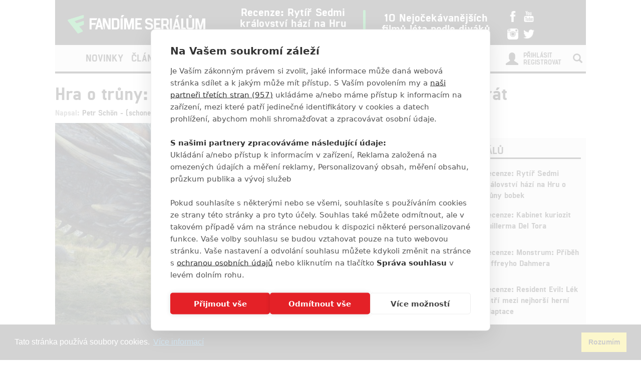

--- FILE ---
content_type: text/html; charset=utf-8
request_url: https://www.fandimeserialum.cz/clanek/14760-hra-o-truny-10-znamych-hercu-kteri-v-serialu-odmitli-hrat
body_size: 13754
content:
<!doctype html>
<html xmlns:fb="http://www.facebook.com/2008/fbml">
  <head>
    <script src="https://cdn.cookiehub.eu/tcf/v3/stub.js"></script>
    <script src="https://cdn.cookiehub.eu/c2/eab0f316.js"></script>
    <script type="text/javascript">
    document.addEventListener("DOMContentLoaded", function(event) {
    var cpm = {};
    window.cookiehub.load(cpm);
    });
    </script>
    <title>Hra o trůny: 10 známých herců, kteří v seriálu odmítli hrát | Fandíme Seriálům</title>
    <meta charset="utf-8">
    <meta http-equiv="X-UA-Compatible" content="IE=edge">
    <meta name="viewport" content="width=device-width, initial-scale=1">
      <meta name="robots" content="index, follow">
    <meta name="keywords" content="Brian Cox, Ciarán Hinds, Dominic West, Emilia Clarke, Game of Thrones, George R. R. Martin, Gillian Anderson, GoT, HBO, Hra o trůny, Iwan Rheon, Jamie Campbell Bower, Jason Momoa, Jennifer Ehle, Lena Headey, Lily Allen, Mark Strong, Natalie Dormer, Pedro Pascal, Pilou Asbæk, Ray Stevenson, Sam Claflin, Tamzin Merchant">
    <meta name="news_keywords" content="Brian Cox, Ciarán Hinds, Dominic West, Emilia Clarke, Game of Thrones, George R. R. Martin, Gillian Anderson, GoT, HBO, Hra o trůny, Iwan Rheon, Jamie Campbell Bower, Jason Momoa, Jennifer Ehle, Lena Headey, Lily Allen, Mark Strong, Natalie Dormer, Pedro Pascal, Pilou Asbæk, Ray Stevenson, Sam Claflin, Tamzin Merchant">
    <meta name="description" content="Těchto deset hereck&amp;yacute;ch osobnost&amp;iacute; mus&amp;iacute; každou noc probrečet několik pol&amp;scaron;t&amp;aacute;řů při vědom&amp;iacute;, jakou roli si mohli přidat do portfolia.
">
    <meta name="author" content="FandímeSeriálům">

    <link rel="icon" type="image/png" href="/assets/images/favicon.png">

    <!-- REMODAL -->
    <link rel="stylesheet" href="/assets/css/remodal.css">
    <link rel="stylesheet" href="/assets/css/remodal-default-theme.css">
    <link rel="stylesheet" href="/assets/css/magnific-popup.css">
    <!-- Bootstrap core CSS -->
    <link rel="stylesheet" href="https://maxcdn.bootstrapcdn.com/font-awesome/4.6.1/css/font-awesome.min.css">
    <link href='https://fonts.googleapis.com/css?family=Roboto:400,400italic,700&amp;subset=latin,latin-ext' rel='stylesheet' type='text/css'>
    <link href="/assets/css/bootstrap.min.css" rel="stylesheet">
    <link href="/assets/css/article.css?ver=1.1.12" rel="stylesheet">

    <!-- plugin youtube css -->
    <link href="/assets/youtube-plugin/css/icons.min.css" type="text/css" rel="stylesheet">
    <link href="/assets/youtube-plugin/css/perfect-scrollbar.css" type="text/css" rel="stylesheet">
    <link href="/assets/youtube-plugin/css/youtube-video-player.min.css" type="text/css" rel="stylesheet">
    <link href="/assets/css/responsive.css?ver=1.1.1008" type="text/css" rel="stylesheet">
    <link href="/assets/css/responsive-ads.css" type="text/css" rel="stylesheet">

    <meta property="og:site_name" content="FandímeSeriálům.cz">
    <meta property="og:type" content="article">
    <meta property="og:url" content="/clanek/14760-hra-o-truny-10-znamych-hercu-kteri-v-serialu-odmitli-hrat">
    <meta property="article:author" content="https://www.facebook.com/FandimeSerialum">
    <!-- social meta end -->
    <meta property="og:title" content="Hra o trůny: 10 známých herců, kteří v seriálu odmítli hrát">
    <meta property="og:description" content="Těchto deset hereckých osobností musí každou noc probrečet několik polštářů při vědomí, jakou roli si mohli přidat do portfolia.">
    <meta property="og:image" content="https://www.fandimefilmu.cz/files/images/2017/09/03/facebook_hra-o-truny_.jpg">


      <script type="application/ld+json">
      {
        "@context": "http://schema.org",
        "@type": "NewsArticle",
        "mainEntityOfPage":{
          "@type": "WebPage",
          "@id": "\/clanek\/14760-hra-o-truny-10-znamych-hercu-kteri-v-serialu-odmitli-hrat"
        },
        "headline": "Hra o trůny: 10 známých herců, kteří v seriálu odmítli hrát",
        "image": {
          "@type": "ImageObject",
          "url": "https:\/\/www.fandimefilmu.cz\/files\/images\/2017\/09\/03\/hra-o-truny_.jpg",
          "height": 338,
          "width": 640
        },
        "datePublished": "30.09.2018 12:01",
        "dateModified": "30.09.2018 12:01",
        "author": {
          "@type": "Person",
          "name": "schonecek"
        },
         "publisher": {
          "@type": "Organization",
          "name": "Fandíme Seriálům",
          "logo": {
            "@type": "ImageObject",
            "url": "https://lh3.googleusercontent.com/-vaczQAw9nBI/AAAAAAAAAAI/AAAAAAAAAKQ/MYIqBLjGs0Q/s120-p-rw-no/photo.jpg",
            "width": 120,
            "height": 120
          }
        },
        "description": "Těchto deset hereckých osobností musí každou noc probrečet několik polštářů při vědomí, jakou roli si mohli přidat do portfolia."
      }
      </script>

    <style>
    #ssp-zone-130726-branding {
      position: fixed;
      left: 50%;
      transform: translateX(-50%);
      margin: 0 auto;
    }
    #ssp-zone-130726-branding.adFull {
      width: 2000px;
      height: 1400px;
    }
    #ssp-zone-130726-branding.adFull ~ #page {
      position: relative;
      top: 226px;
    }
    #ssp-zone-130726-branding:has(.sssp-posCont) ~ .main-container-box {
      margin-top: 250px;
    }
    </style>

    <style>
    #modal-score-content a {
      text-decoration: none;
    }
    #modal-score-content {
      text-align: center;
      font-size: 25px;
    }
    </style>

    <!-- SEZNAM REKLAMA -->
      <script src="https://ssp.imedia.cz/static/js/ssp.js"></script>
      <script>
        if (typeof sssp !== "undefined") {
          sssp.config({
            //fallbackToGAM: true,
            source: "media"
          });
        }
      </script>
      <script src="https://d.seznam.cz/recass/js/sznrecommend-measure.min.js" data-webid="363"></script>
      <script src="https://d.seznam.cz/recass/js/sznrecommend.min.js"></script>
    <script type="text/javascript">

      function block(node) {
        if(node.nodeName == 'STYLE'){
        }
        if(node.nodeName == 'LINK'){
        }
        if(node.nodeName == 'SCRIPT'){
        }
          if (   (node.nodeName == 'LINK' && node.href == 'data:text/css,') // new style
              || (node.nodeName == 'STYLE' && node.innerText.match(/^\/\*This block of style rules is inserted by AdBlock/)) // old style
              ) {
              //node.parentElement.removeChild(node);
          }
      }

      document.addEventListener("DOMContentLoaded", function() {
          document.addEventListener('DOMNodeInserted', function(e) {
              // disable blocking styles inserted by AdBlock
              //block(e.target);
            }, false);

          document.addEventListener('DOMNodeRemoved', function(e) {
              // disable blocking styles inserted by AdBlock

            }, false);


        }, false);
    </script>

    <script type="text/javascript">
      var inits = [];

      var once = function once(fce, id) {
        if (!inits.includes(id)) {
          fce();
          inits.push(id);
        }
      };

      if (window.cookiehub?.hasConsented("analytics")) {
        once(function() {
          var ga = document.createElement('script'); ga.async = true;
          ga.src = 'https://www.googletagmanager.com/gtag/js?id=UA-79984940-1';
          var s = document.getElementsByTagName('script')[0]; s.parentNode.insertBefore(ga, s);
          window.dataLayer = window.dataLayer || [];
          function gtag() { dataLayer.push(arguments); }
          gtag('js', new Date());
          gtag('config', 'UA-79984940-1');
        }, 'ga');

        once(function() {
          !function(f,b,e,v,n,t,s) { if(f.fbq)return;n=f.fbq=function() { n.callMethod?
          n.callMethod.apply(n,arguments):n.queue.push(arguments) }; if(!f._fbq)f._fbq=n;
          n.push=n;n.loaded=!0;n.version='2.0';n.queue=[];t=b.createElement(e);t.async=!0;
          t.src=v;s=b.getElementsByTagName(e)[0];s.parentNode.insertBefore(t,s) } (window,
          document,'script','//connect.facebook.net/en_US/fbevents.js');

          fbq('init', '1643524782573590');
          fbq('track', "PageView");
        }, 'facebookPixel');


        once(function() {
          var toplist = document.createElement('img');
          toplist.src = 'https://toplist.cz/dot.asp?id=1728591&http='+escape(document.referrer)+'&t='+escape(document.title)+'&wi='+escape(window.screen.width)+'&he='+escape(window.screen.height)+'&cd='+escape(window.screen.colorDepth);
          toplist.width = "1";
          toplist.height = "1";
          toplist.border = 0;
          toplist.alt = "TOPlist";
          var s = document.getElementsByClassName('bottom-box')[0]; s.parentNode.insertBefore(toplist, s);
        }, 'toplist');
      }
    </script>
    <script type="application/ld+json">
    {
      "@context" : "http://schema.org",
      "@type" : "Organization",
      "name" : "Fandíme Seriálům",
      "url" : "https://www.fandimeserialum.cz",
      "sameAs" : [
        "https://www.youtube.com/channel/UCxStmEt1nIMrB0Obd4Qi68g",
        "https://www.facebook.com/FandimeSerialum",
        "https://www.instagram.com/fandimefilmu",
        "https://twitter.com/FFilmu",
        "https://plus.google.com/112229530876392324990"
      ]
    }
    </script>
  </head>
  <body style="
    background-position: center top 359px;">
      <div class="hidden-xs">
        <div id="ssp-zone-130726" style="margin: 0 auto; text-align: center;"></div>
      </div>
      <script>
        var brandedZones = [];
        if (window.innerWidth >= 1366) {
            /* vytvoří element pro branding hned za tagem <body> */
            document.body.insertAdjacentHTML('afterbegin', '<div id="ssp-zone-130726-branding"></div>');
          brandedZones.push({
            "zoneId": 130726,
            "width": 2000,
            "id": "ssp-zone-130726",
            "elements": [
              {"id": "ssp-zone-130726", "width": 970},
              {"id": "ssp-zone-130726-branding", "width": 2000, "height": 1400}
            ]
          });
        } else {
            brandedZones.push({
            "zoneId": 130726,
            "width": 970,
            "height": 210,
            "id": "ssp-zone-130726"
          });
        }
        if(window.screen.width >= 767 && typeof sssp !== "undefined")
        {
          sssp.getAds(brandedZones);
        }
      </script>


    <div class="container">
      <div class="add-top">

      </div>
    </div>

    <div class="main-container-box" id="main-container-box" style="background-color: white;">
      <div class="container logo-box" style="position: relative;">
        <div class="container logo">
          <div class="logo-img"><a href="/"><img src="/assets/images/logo.png" width="300" style="padding-left: 20px;"></a></div>

          <div class="hot-box">
            <div class="hot-box-title">
                <a href="/clanek/38670-recenze-rytir-sedmi-kralovstvi-hazi-na-hru-o-truny-bobek" class="analytics-link" data-type="hotbox">
                  Recenze: Rytíř Sedmi království hází na Hru o trůny bobek
                </a>
            </div>
          </div>
          <div class="hot-box-border"></div>
          <div class="hot-box">
            <div class="hot-box-title">
                <a href="/video/3558-10-nejocekavanejsich-filmu-leta-podle-divaku" class="analytics-link" data-type="hotbox">
                  10 Nejočekávanějších filmů léta podle diváků
                </a>
            </div>
          </div>
          <div id="analytics-view-hotbox"></div>

          <div class="logo-social">
            <a href="http://www.facebook.com/FandimeSerialum" class="analytics-link" data-type="icon-facebook">
              <img src="https://www.fandimefilmu.cz/assets/images/facebook.png" width="22">
            </a>
            <a href="https://www.youtube.com/channel/UCxStmEt1nIMrB0Obd4Qi68g" class="analytics-link" data-type="icon-youtube">
              <img src="https://www.fandimefilmu.cz/assets/images/youtube.png" width="22">
            </a>
            <a href="https://instagram.com/fandimefilmu/">
              <img src="https://www.fandimefilmu.cz/assets/images/instagram.png" width="22" class="analytics-link" data-type="icon-instagram">
            </a>
            <a href="https://twitter.com/FFilmu">
              <img src="https://www.fandimefilmu.cz/assets/images/twitter.png" width="22" class="analytics-link" data-type="icon-instagram">
            </a>
          </div>
          <div class="navbar-header visible-xs">
            <button type="button" class="navbar-toggle collapsed" data-toggle="collapse" data-target="#navbar" aria-expanded="false" aria-controls="navbar">
              <span class="sr-only">Toggle navigation</span>
              <span class="icon-bar"></span>
              <span class="icon-bar"></span>
              <span class="icon-bar"></span>
            </button>
          </div>
        </div>
      </div>
      <div class="container nav-box" style="position: relative; margin-bottom: 0px;">
        <nav class="navbar">
          <div class="container navbar-main">
            <!--<div class="navbar-header">
              <button type="button" class="navbar-toggle collapsed" data-toggle="collapse" data-target="#navbar" aria-expanded="false" aria-controls="navbar">
                <span class="sr-only">Toggle navigation</span>
                <span class="icon-bar"></span>
                <span class="icon-bar"></span>
                <span class="icon-bar"></span>
              </button>
            </div>-->
            <div id="navbar" class="navbar-collapse collapse">
              <ul class="nav navbar-nav">
                <li class="logo-menu hidden-xs">
                  <a href="/">
                    <img src="/assets/images/logo-small.jpg">
                  </a>
                </li>
                    <li ><a href="/kategorie/49-novinky" class="analytics-link" data-type="menu">Novinky</a></li>
                    <li ><a href="/kategorie/51-clanky" class="analytics-link" data-type="menu">Články</a></li>
                    <li ><a href="/kategorie/53-hra-o-truny" class="analytics-link" data-type="menu">Hra o trůny</a></li>
                <li ><a href="/diskuze/2-volna-diskuze" class="analytics-link" data-type="menu">Diskuze</a></li>
                <li ><a href="/video" class="analytics-link" data-type="menu">Videa</a></li>
                <li><a href="https://www.fandimefilmu.cz" class="analytics-link" data-type="menu">Filmy</a></li>
              </ul>
              <ul class="nav navbar-nav navbar-right hidden-xs">
                <li id="search-input-box">
                  <form method="get" action="/hledat" id="search-form">
                    <input type="text" name="hledat" id="search-input">
                    <a href="/hledat" id="search-submit" class="comment-btn analytics-link" data-type="search">Vyhledat</a>
                  </form>
                </li>
                <li><a href="#" id="search-btn"><span class="glyphicon glyphicon-search" aria-hidden="true"></span></a></li>
              </ul>
              <ul class="nav navbar-nav visible-xs-block">
                  <li><a href="/login">Přihlásit</a></li>
                  <li><a href="/registrace">Registrovat</a></li>
              </ul>
              <ul class="nav navbar-nav navbar-right visible-xs-block">
                <li id="search-input-box-xs">
                  <form method="get" action="/hledat" id="search-form-xs">
                    <input type="text" name="hledat" id="search-input-xs">
                    <a href="#" id="search-btn-xs"><span class="glyphicon glyphicon-search" aria-hidden="true"></span></a>
                  </form>
                </li>
              </ul>
              <div class="navbar-right hidden-xs">
                  <div class="nav-login-link">
                    <a href="/login">Přihlásit</a><br>
                    <a href="/registrace">Registrovat</a>
                  </div>
                  <div class="nav-login-icon">
                    <span class="glyphicon glyphicon-user"></span>
                  </div>
              </div>
            </div><!--/.navbar-collapse -->
          </div>
        </nav>
      </div>


        <div class="container main-container" >


    <div class="row">
      <div class="col-md-12">
        <h1 class="article-title-detail">Hra o trůny: 10 známých herců, kteří v seriálu odmítli hrát</h1>
        <div class="article-info-detail">Napsal: <a href="/autor/schonecek">Petr Schön - (schonecek)</a>, 30.09.2018 12:01</div>
      </div>
    </div>
        </div>

        <div class="container" style="background: white; z-index: 1; position: relative;">
          <div class="row">
            <div class="col-md-8">
      <div class="article-img-main-wrapper">
        <img src="https://www.fandimefilmu.cz/files/images/2017/09/03/article_main_hra-o-truny_.jpg" class="article-img-detail" alt="Hra o trůny: 10 známých herců, kteří v seriálu odmítli hrát | Fandíme seriálům">
      </div>
      <a data-type="gallery-top-link" class="comment-btn analytics-link" href="/galerie/14760-hra-o-truny-10-znamych-hercu-kteri-v-serialu-odmitli-hrat/97618" style="margin-top: 1px;display: block;text-align: center;">
        Zobrazit dalších 31 obrázků
      </a>

    <div class="article-perex-detail">
      Těchto deset hereck&yacute;ch osobnost&iacute; mus&iacute; každou noc probrečet několik pol&scaron;t&aacute;řů při vědom&iacute;, jakou roli si mohli přidat do portfolia.

    </div>

    <!-- SEZNAM REKLAMA MZ SMR clanek-->
      <div class="visible-xs">
        <div style="margin-bottom: 10px; display: block;">
          <div id="ssp-zone-130751" style="margin: 0 auto;"></div>
        </div>
        <script>
          if(window.screen.width < 767)
          {
            sssp.getAds([
            {
              "zoneId": 130751,     /* unikátní identifikátor reklamní zóny */
              "id": "ssp-zone-130751",  /* ID elementu, do kterého se vypisuje reklama */
              "width": 480,     /* maximální šířka reklamy v zóně */
              "height": 480     /* maximální výška reklamy v zóně */
            }
            ]);
          }
        </script>
      </div>
        <div class="hidden-xs">
          <div style="margin-bottom: 10px; display: block;">
            <div id="ssp-zone-132371" style="margin: 0 auto;"></div>
          </div>
          <script>
            if(window.screen.width >= 767)
            {
              sssp.getAds([
              {
                "zoneId": 132371,     // unikátní identifikátor reklamní zóny
                "id": "ssp-zone-132371",  // ID elementu, do kterého se vypisuje reklama
                "width": 480,     // maximální šířka reklamy v zóně
                "height": 480     // maximální výška reklamy v zóně
              }
              ]);
            }
          </script>
        </div>

      <div class="paginator"></div>

      <div class="paginator hidden-xs">
          <span class="paginatorBox">
            <span class="current">1</span>
          </span>

          <span class="paginatorBox">
            <span class="odkaz">
              <a href="/clanek/14760-hra-o-truny-10-znamych-hercu-kteri-v-serialu-odmitli-hrat?kapitola=2" class="analytics-link" data-type="chapter-link">2</a>
            </span>
          </span>

          <span class="paginatorBox">
            <span class="odkaz">
              <a href="/clanek/14760-hra-o-truny-10-znamych-hercu-kteri-v-serialu-odmitli-hrat?kapitola=3" class="analytics-link" data-type="chapter-link">3</a>
            </span>
          </span>

          <span class="paginatorBox">
            <span class="odkaz">
              <a href="/clanek/14760-hra-o-truny-10-znamych-hercu-kteri-v-serialu-odmitli-hrat?kapitola=4" class="analytics-link" data-type="chapter-link">4</a>
            </span>
          </span>

          <span class="paginatorBox">
            <span class="odkaz">
              <a href="/clanek/14760-hra-o-truny-10-znamych-hercu-kteri-v-serialu-odmitli-hrat?kapitola=5" class="analytics-link" data-type="chapter-link">5</a>
            </span>
          </span>

          <span class="paginatorBox">
            <span class="odkaz">
              <a href="/clanek/14760-hra-o-truny-10-znamych-hercu-kteri-v-serialu-odmitli-hrat?kapitola=6" class="analytics-link" data-type="chapter-link">6</a>
            </span>
          </span>

          <span class="paginatorBox">
            <span class="odkaz">
              <a href="/clanek/14760-hra-o-truny-10-znamych-hercu-kteri-v-serialu-odmitli-hrat?kapitola=7" class="analytics-link" data-type="chapter-link">7</a>
            </span>
          </span>

          <span class="paginatorBox">
            <span class="odkaz">
              <a href="/clanek/14760-hra-o-truny-10-znamych-hercu-kteri-v-serialu-odmitli-hrat?kapitola=8" class="analytics-link" data-type="chapter-link">8</a>
            </span>
          </span>

          <span class="paginatorBox">
            <span class="odkaz">
              <a href="/clanek/14760-hra-o-truny-10-znamych-hercu-kteri-v-serialu-odmitli-hrat?kapitola=9" class="analytics-link" data-type="chapter-link">9</a>
            </span>
          </span>

          <span class="paginatorBox">
            <span class="odkaz">
              <a href="/clanek/14760-hra-o-truny-10-znamych-hercu-kteri-v-serialu-odmitli-hrat?kapitola=10" class="analytics-link" data-type="chapter-link">10</a>
            </span>
          </span>

      </div>

      <ol class="article-chepter-box visible-xs">
          <li class="article-chepter-item"><a href="/clanek/14760-hra-o-truny-10-znamych-hercu-kteri-v-serialu-odmitli-hrat?kapitola=1" data-type="chapter-link" class="analytics-link article-chepter-btn article-chepter-active">Kapitola č.1</a></li>
          <li class="article-chepter-item"><a href="/clanek/14760-hra-o-truny-10-znamych-hercu-kteri-v-serialu-odmitli-hrat?kapitola=2" data-type="chapter-link" class="analytics-link article-chepter-btn ">Kapitola č.2</a></li>
          <li class="article-chepter-item"><a href="/clanek/14760-hra-o-truny-10-znamych-hercu-kteri-v-serialu-odmitli-hrat?kapitola=3" data-type="chapter-link" class="analytics-link article-chepter-btn ">Kapitola č.3</a></li>
          <li class="article-chepter-item"><a href="/clanek/14760-hra-o-truny-10-znamych-hercu-kteri-v-serialu-odmitli-hrat?kapitola=4" data-type="chapter-link" class="analytics-link article-chepter-btn ">Kapitola č.4</a></li>
          <li class="article-chepter-item"><a href="/clanek/14760-hra-o-truny-10-znamych-hercu-kteri-v-serialu-odmitli-hrat?kapitola=5" data-type="chapter-link" class="analytics-link article-chepter-btn ">Kapitola č.5</a></li>
          <li class="article-chepter-item"><a href="/clanek/14760-hra-o-truny-10-znamych-hercu-kteri-v-serialu-odmitli-hrat?kapitola=6" data-type="chapter-link" class="analytics-link article-chepter-btn ">Kapitola č.6</a></li>
          <li class="article-chepter-item"><a href="/clanek/14760-hra-o-truny-10-znamych-hercu-kteri-v-serialu-odmitli-hrat?kapitola=7" data-type="chapter-link" class="analytics-link article-chepter-btn ">Kapitola č.7</a></li>
          <li class="article-chepter-item"><a href="/clanek/14760-hra-o-truny-10-znamych-hercu-kteri-v-serialu-odmitli-hrat?kapitola=8" data-type="chapter-link" class="analytics-link article-chepter-btn ">Kapitola č.8</a></li>
          <li class="article-chepter-item"><a href="/clanek/14760-hra-o-truny-10-znamych-hercu-kteri-v-serialu-odmitli-hrat?kapitola=9" data-type="chapter-link" class="analytics-link article-chepter-btn ">Kapitola č.9</a></li>
          <li class="article-chepter-item"><a href="/clanek/14760-hra-o-truny-10-znamych-hercu-kteri-v-serialu-odmitli-hrat?kapitola=10" data-type="chapter-link" class="analytics-link article-chepter-btn ">Kapitola č.10</a></li>
      </ol>

      <div class="clear"></div>




      <div class="article-content-detail" id="article-content">
        <p><em>Pozor, čl&aacute;nek obsahuje spoilery!</em></p>

<p><a href="http://www.fandimeserialum.cz/kategorie/53-hra-o-truny" target="_blank"><strong>Hra o trůny</strong> </a>se sedm let od sv&eacute;ho startu tě&scaron;&iacute; celosvětov&eacute; l&aacute;sce a opěvov&aacute;n&iacute; a&nbsp;stejně jsou na tom i herci, kteř&iacute; se pravidelně převtěluj&iacute; do jej&iacute;ch ikonick&yacute;ch postav. Pro drtivou vět&scaron;inu z&nbsp;nich se jedn&aacute; a nejsp&iacute;&scaron; i navždy bude jednat o jejich průlomovou roli, jež je dostala do povědom&iacute; obyčejn&yacute;ch div&aacute;ků i hollywoodsk&yacute;ch producentů a zajistila jim slibnou budouc&iacute; kari&eacute;ru. Samozřejmě že někteř&iacute; členov&eacute; obsazen&iacute; už jist&eacute; jm&eacute;no ve filmov&eacute; branži měli, když ale někdo vyslov&iacute; jm&eacute;no <a href="http://www.fandimeserialum.cz/osoba/331-lena-headey" target="_blank"><strong>Lena Headey</strong></a>, vybav&iacute; se v&aacute;m snad jako prvn&iacute; jin&aacute; role&nbsp;než Cersei Lannister? Silně pochybuji. Je ale mnoho talentovan&yacute;ch herců, kteř&iacute; se mohli tě&scaron;it obdobn&eacute; sl&aacute;vě, před premi&eacute;rou si ov&scaron;em neuvědomovali, že jim na rukou lež&iacute; potenci&aacute;ln&iacute; megahit jako Hra o trůny. A pr&aacute;vě na deset takov&yacute;ch osob se v&nbsp;dne&scaron;n&iacute;m čl&aacute;nku zaměř&iacute;me. Toto jsou herci, kteř&iacute; si mohli role v&nbsp;seri&aacute;lu přivlastnit, ale ze sv&yacute;ch důvodů odm&iacute;tli.&nbsp;U každ&eacute;ho z&nbsp;nich najdete př&iacute;slu&scaron;n&eacute; video z&nbsp;jejich kari&eacute;ry, abyste nemuseli porovn&aacute;vat pouze na z&aacute;kladě obr&aacute;zků.</p>

<div class="article-link-box">
<div class="article-link-box-img"><a href="http://www.fandimeserialum.cz/clanek/12943-hra-o-truny-7-slavnych-ktere-jste-v-serialu-nepostrehli"><img src="https://www.fandimefilmu.cz/files/images/2018/03/18/related_thumb_c5oupu3ef4powcg6.jpg" /></a></div>

<div class="article-link-box-title"><a href="http://www.fandimeserialum.cz/clanek/12943-hra-o-truny-7-slavnych-ktere-jste-v-serialu-nepostrehli">Hra o trůny: 7 slavn&yacute;ch, kter&eacute; jste v seri&aacute;lu nepostřehli</a></div>

<div class="clear">&nbsp;</div>
</div>

<h2>Jennifer Ehle jako Catelyn Stark</h2>

<p><img alt="" src="https://www.fandimefilmu.cz/files/images/2018/08/25/article_content_phg1iq6v6l8916yv.jpg" /></p>

<p><strong>Michelle Fairley</strong> jako Catelyn Stark, oddan&aacute; matka pěti dět&iacute; a věrn&aacute; manželka Eddarda Starka (<strong>Sean Bean</strong>), podala ve v&scaron;ech třech řad&aacute;ch, v&nbsp;nichž se objevila, opravdu emocion&aacute;ln&iacute; a přesvědčiv&yacute; v&yacute;kon, kter&yacute; byl dokonale podtržen jej&iacute;m srdcervouc&iacute;m odchodem při Rud&eacute; svatbě. Pro tvůrce ale nebyla Fairley prvn&iacute; volbou. Role Catelyn se původně měla chopit <strong>Jennifer Ehle</strong>, v&nbsp;t&eacute; době čtyřicetilet&aacute; herečka zn&aacute;m&aacute; hlavně d&iacute;ky seri&aacute;lu <em>P&yacute;cha a předsudek</em>, kde j&iacute; sekundoval <a href="http://www.fandimeserialum.cz/osoba/383-colin-firth" target="_blank">Colin Firth</a>. S&nbsp;jej&iacute; &uacute;čast&iacute; se poč&iacute;talo opravdu dlouho a cel&aacute; spolupr&aacute;ce za&scaron;la tak daleko, že Ehle dokonce začala s&nbsp;ostatn&iacute;mi členy obsazen&iacute; nat&aacute;čet pilotn&iacute; epizodu. Kr&aacute;tce pot&eacute; se ale rozhodla z&nbsp;role vycouvat, aby se mohla v&iacute;ce věnovat sv&eacute; novorozen&eacute; dceři, na kterou by kvůli dlouh&eacute;mu nat&aacute;čen&iacute; neměla&nbsp;vůbec čas. Svou mentalitou ohledně dět&iacute; se tedy Catelyn Stark rozhodně velmi podob&aacute;, když byla ochotn&aacute; se kvůli dceři role kompletně vzd&aacute;t. Přesto je pro mě těžk&eacute; si v&nbsp;roli představit kohokoliv jin&eacute;ho než&nbsp;Fairley.</p>

<p><iframe allow="autoplay; encrypted-media" allowfullscreen="" frameborder="0" height="386" src="https://www.youtube.com/embed/MD3ksiRP-q0" width="515"></iframe></p>


      </div>

    <script>
      (function() {
        var iframes = document.getElementsByTagName('iframe');
        for(var i = 0; i < iframes.length; i++) {
            if(iframes[i].getAttribute("src").search(/youtube/)) {
              iframes[i].setAttribute("width", "676");
              iframes[i].setAttribute("height", "405");
            }
        }
      })();

    </script>

    <!-- SEZNAM REKLAMA MZ i HP pouze text-->
      <div class="visible-xs">
        <div style="margin-bottom: 10px; display: block;">
          <div id="ssp-zone-130756" style="margin: 0 auto;"></div>
        </div>
        <script>
        if(window.screen.width < 767)
        {
          sssp.getAds([
          {
            "zoneId": 130756,     /* unikátní identifikátor reklamní zóny */
            "id": "ssp-zone-130756",  /* ID elementu, do kterého se vypisuje reklama */
            "width": 480,     /* maximální šířka reklamy v zóně */
            "height": 480     /* maximální výška reklamy v zóně */
          }
          ]);
        }
        </script>
      </div>

      <div class="hidden-xs">
        <div style="margin-bottom: 10px; display: block;">
          <div id="ssp-zone-130741" style="margin: 0 auto;"></div>
        </div>
        <script>
        if(window.screen.width >= 767)
        {
          sssp.getAds([
          {
            "zoneId": 130741,     // unikátní identifikátor reklamní zóny
            "id": "ssp-zone-130741",  // ID elementu, do kterého se vypisuje reklama
            "width": 480,     // maximální šířka reklamy v zóně
            "height": 300     // maximální výška reklamy v zóně
          }
          ]);
        }
        </script>
      </div>




          <div class="article-chepter-btns">
              <div class="article-chepter-right-btn-box">
                <a href="/clanek/14760-hra-o-truny-10-znamych-hercu-kteri-v-serialu-odmitli-hrat?kapitola=2" data-type="chapter-link-next" class="analytics-link comment-btn">Další kapitola »</a>
              </div>
            <div class="clear"></div>
          </div>




      <style type="text/css">
        .szn-btn-add-to-seznam {
          display:inline-block !important;
          background:transparent url(https://www.seznam.cz/media/img/add-to-seznam-button/pridat-na-seznam-hover.png) no-repeat center !important
        }
        .szn-btn-add-to-seznam img{
          display:block !important
        }
        .szn-btn-add-to-seznam img:hover{
          opacity:0
        }
      </style>
      <a href="https://www.seznam.cz/pridat-boxik/172086" target="_blank" class="szn-btn-add-to-seznam">
        <img src="https://www.seznam.cz/media/img/add-to-seznam-button/pridat-na-seznam.png" alt="Přidat na Seznam.cz">
      </a>

      <!-- GALERIE -->
      <div class="article-content-detail">
        <span class="tag-title">Galerie</span>
      </div>
      <div class="-img-gallery row">
            <div class="col-md-3 col-xs-3">
              <a href="/galerie/14760-hra-o-truny-10-znamych-hercu-kteri-v-serialu-odmitli-hrat/97618" title="Hra o trůny: 10 známých herců, kteří v seriálu odmítli hrát" class="analytics-link">
                <img src="https://www.fandimefilmu.cz/files/images/2018/08/26/related_thumb_xeet06zbalagzzv0.jpg" alt="" class="gallery-img">
              </a>
            </div>
            <div class="col-md-3 col-xs-3">
              <a href="/galerie/14760-hra-o-truny-10-znamych-hercu-kteri-v-serialu-odmitli-hrat/97618" title="Hra o trůny: 10 známých herců, kteří v seriálu odmítli hrát" class="analytics-link">
                <img src="https://www.fandimefilmu.cz/files/images/2018/08/26/related_thumb_mghskst3tm28ddjq.jpg" alt="" class="gallery-img">
              </a>
            </div>
            <div class="col-md-3 col-xs-3">
              <a href="/galerie/14760-hra-o-truny-10-znamych-hercu-kteri-v-serialu-odmitli-hrat/97618" title="Hra o trůny: 10 známých herců, kteří v seriálu odmítli hrát" class="analytics-link">
                <img src="https://www.fandimefilmu.cz/files/images/2018/08/26/related_thumb_99y8lj2nskwl0pmo.jpg" alt="" class="gallery-img">
              </a>
            </div>
            <div class="col-md-3 col-xs-3">
                <div class="gallery-link-over">
                  <a href="/galerie/14760-hra-o-truny-10-znamych-hercu-kteri-v-serialu-odmitli-hrat/97618" title="Hra o trůny: 10 známých herců, kteří v seriálu odmítli hrát" class="analytics-link">+ 28 fotek</a>
                </div>
              <a href="/galerie/14760-hra-o-truny-10-znamych-hercu-kteri-v-serialu-odmitli-hrat/97618" title="Hra o trůny: 10 známých herců, kteří v seriálu odmítli hrát" class="analytics-link">
                <img src="https://www.fandimefilmu.cz/files/images/2018/08/26/related_thumb_vo84xf2fp0rf7jp6.jpg" alt="" class="gallery-img">
              </a>
            </div>
      </div>

      <div class="article-tag-box-detail"><span class="tag-title">Tagy</span>
          <span class="tag-box"><a href="/tag/413-brian-cox">Brian Cox</a></span>
          <span class="tag-box"><a href="/tag/1921-ciaran-hinds">Ciarán Hinds</a></span>
          <span class="tag-box"><a href="/tag/881-dominic-west">Dominic West</a></span>
          <span class="tag-box"><a href="/tag/3960-emilia-clarke">Emilia Clarke</a></span>
          <span class="tag-box"><a href="/tag/12023-game-of-thrones">Game of Thrones</a></span>
          <span class="tag-box"><a href="/tag/12972-george-r-r-martin">George R. R. Martin</a></span>
          <span class="tag-box"><a href="/tag/880-gillian-anderson">Gillian Anderson</a></span>
          <span class="tag-box"><a href="/tag/86706-got">GoT</a></span>
          <span class="tag-box"><a href="/tag/3988-hbo">HBO</a></span>
          <span class="tag-box"><a href="/tag/9848-hra-o-truny">Hra o trůny</a></span>
          <span class="tag-box"><a href="/tag/7412-iwan-rheon">Iwan Rheon</a></span>
          <span class="tag-box"><a href="/tag/3806-jamie-campbell-bower">Jamie Campbell Bower</a></span>
          <span class="tag-box"><a href="/tag/33-jason-momoa">Jason Momoa</a></span>
          <span class="tag-box"><a href="/tag/3511-jennifer-ehle">Jennifer Ehle</a></span>
          <span class="tag-box"><a href="/tag/1209-lena-headey">Lena Headey</a></span>
          <span class="tag-box"><a href="/tag/90867-lily-allen">Lily Allen</a></span>
          <span class="tag-box"><a href="/tag/269-mark-strong">Mark Strong</a></span>
          <span class="tag-box"><a href="/tag/3536-natalie-dormer">Natalie Dormer</a></span>
          <span class="tag-box"><a href="/tag/11949-pedro-pascal">Pedro Pascal</a></span>
          <span class="tag-box"><a href="/tag/8495-pilou-asbaek">Pilou Asbæk</a></span>
          <span class="tag-box"><a href="/tag/815-ray-stevenson">Ray Stevenson</a></span>
          <span class="tag-box"><a href="/tag/2230-sam-claflin">Sam Claflin</a></span>
          <span class="tag-box"><a href="/tag/90866-tamzin-merchant">Tamzin Merchant</a></span>
      </div>


    <div class="row featured-videos videos-in-article">
          <div class="col-md-4">
            <a href="/video/2997-hra-o-truny-8-serie-oficialni-trailer" class="video-image-link analytics-link" data-type="new-video-article">
              <h2 class="article-title-top">Hra o trůny | 8. série - Oficiální Trailer</h2>
              <img src="https://www.fandimefilmu.cz/files/images/2019/03/20/video_article_compose_hra-o-truny-8_.jpg" class="article-img">
            </a>
          </div>
          <div class="col-md-4">
            <a href="/video/3326-hra-o-truny-vyroci-10-let" class="video-image-link analytics-link" data-type="new-video-article">
              <h2 class="article-title-top">Hra o trůny - Výročí 10 let</h2>
              <img src="https://www.fandimefilmu.cz/files/images/2021/04/06/video_article_z27qmku2gm7tndjj.jpg" class="article-img">
            </a>
          </div>
          <div class="col-md-4">
            <a href="/video/3209-hbo-max-promo" class="video-image-link analytics-link" data-type="new-video-article">
              <h2 class="article-title-top">HBO Max - Promo</h2>
              <img src="https://www.fandimefilmu.cz/files/images/2021/03/05/video_article_4lu6vgxfvuxh50uo.jpg" class="article-img">
            </a>
          </div>
    </div>
    <div id="analytics-view-articlevideos"></div>

    <h2 class="comments-title">Komentáře <span class="glyphicon glyphicon-comment" aria-hidden="true"></span> 27</h2>
      <div class="comment-box">
        <div class="comment-avatar-box">
            <img src="https://www.fandimefilmu.cz/files/images/user/avatar/user_thumb_bb5.jpg.jpg">
        </div>
        <div class="comment-text-box">
          <div class="comment-title">
              <a href="/uzivatel/Schaun89">Schaun89</a>
             | 10.10.2018 18:02
          </div>
          <div class="comment-text">zrovna u Leny Headey, se mi vybaví "manželka krále Leonida" z 300 a Mama z Dred</div>
        </div>
        <div class="clear"></div>
      </div>
    <div class="comment-btn-box" id="article-end"><a href="/komentare/14760-hra-o-truny-10-znamych-hercu-kteri-v-serialu-odmitli-hrat" class="comment-btn">Vstoupit do diskuze</a></div>

    <div data-szn-recass-box='{"zone_id": 9549}'></div>
    <script>sznRecass.getRecommendationsByTags();</script>
    
      <h2 class="comments-title">Související články</h2>
      <div class="row">
          <div class="col-md-4">
            <div class="related-article-title-top">
              <div class="related-article-photo ">
                  <a href="/clanek/14556-hra-o-truny-zebricek-vsech-rad-od-nejhorsi-po-nejlepsi-i-s-argumentaci" class="analytics-link" data-type="related-article"><img src="https://www.fandimefilmu.cz/files/images/Filmy/Hra_o_truny/related_thumb_Hra_o_truny_6_28.jpg" class="related-article-img"></a>
              </div>
              <div class="related-article-title">
                  <a href="/clanek/14556-hra-o-truny-zebricek-vsech-rad-od-nejhorsi-po-nejlepsi-i-s-argumentaci" class="analytics-link" data-type="related-article">Hra o trůny: Žebříček všech řad od nejhorší po nejlepší i s argumentací</a>
              </div>
            </div>

          </div>
          <div class="col-md-4">
            <div class="related-article-title-top">
              <div class="related-article-photo ">
                  <a href="/clanek/13003-hra-o-truny-zebricek-6-postav-ktere-si-o-smrt-rikaly" class="analytics-link" data-type="related-article"><img src="https://www.fandimefilmu.cz/files/images/2018/03/24/related_thumb_zd23hqukewnlnef8.jpg" class="related-article-img"></a>
              </div>
              <div class="related-article-title">
                  <a href="/clanek/13003-hra-o-truny-zebricek-6-postav-ktere-si-o-smrt-rikaly" class="analytics-link" data-type="related-article">Hra o trůny: Žebříček 6 postav, které si o smrt říkaly</a>
              </div>
            </div>

          </div>
          <div class="col-md-4">
            <div class="related-article-title-top">
              <div class="related-article-photo ">
                  <a href="/clanek/12700-hra-o-truny-podrobny-rozbor-zaverecne-serie-v-souvislostech" class="analytics-link" data-type="related-article"><img src="https://www.fandimefilmu.cz/files/images/2017/08/08/related_thumb_hra-o-truny-7-valecna-korist_33333.jpg" class="related-article-img"></a>
              </div>
              <div class="related-article-title">
                  <a href="/clanek/12700-hra-o-truny-podrobny-rozbor-zaverecne-serie-v-souvislostech" class="analytics-link" data-type="related-article">Hra o trůny: Podrobný rozbor závěrečné série v souvislostech</a>
              </div>
            </div>

          </div>
          </div>
          <div class="row">
          <div class="col-md-4">
            <div class="related-article-title-top">
              <div class="related-article-photo from-another">
                  <a href="https://www.fandimefilmu.cz/clanek/8138-hra-o-truny-zlomeny-muz" class="analytics-link" data-type="related-article"><img src="https://www.fandimefilmu.cz/files/images/Filmy/Hra_o_truny/related_thumb_Hra_o_truny_6x7_titulka.jpg" class="related-article-img"></a>
              </div>
              <div class="related-article-title">
                  <a href="https://www.fandimefilmu.cz/clanek/8138-hra-o-truny-zlomeny-muz" class="analytics-link" data-type="related-article">Hra o trůny: Zlomený muž</a>
              </div>
            </div>

          </div>
          <div class="col-md-4">
            <div class="related-article-title-top">
              <div class="related-article-photo from-another">
                  <a href="https://www.fandimefilmu.cz/clanek/8018-hra-o-truny-kniha-cizince" class="analytics-link" data-type="related-article"><img src="https://www.fandimefilmu.cz/files/images/Filmy/Hra_o_truny/related_thumb_Hra_o_Truny_6x4_titulka.jpg" class="related-article-img"></a>
              </div>
              <div class="related-article-title">
                  <a href="https://www.fandimefilmu.cz/clanek/8018-hra-o-truny-kniha-cizince" class="analytics-link" data-type="related-article">Hra o trůny: Kniha Cizince</a>
              </div>
            </div>

          </div>
      </div>
      <div id="analytics-view-relatedarticle"></div>
            </div>
            <div class="col-md-4 right-box">




  <div class="right-col-add">
      <div class="hidden-xs">
        <div style="display: block; margin-bottom: 10px;">
          <div id="ssp-zone-130731" style="margin: 0 auto;"></div>
        </div>
      </div>
      <script>
        if(window.screen.width >= 767 && typeof sssp !== "undefined")
        {
          sssp.getAds([
          {
            "zoneId": 130731,     // unikátní identifikátor reklamní zóny
            "id": "ssp-zone-130731",  // ID elementu, do kterého se vypisuje reklama
            "width": 480,     // maximální šířka reklamy v zóně
            "height": 480,     // maximální výška reklamy v zóně
            options:{
                infoCallback: (ad, data) => {
                    // vypsani informaci o  reklame
                    console.log(ad, data);
                }
            }
          }
          ]);
        }
      </script>
  </div>

              <div class="right-box-cinema-comments" data-example-id="togglable-tabs">
                <ul class="tab-header-main" role="tablist">
                  <li role="presentation" class="active">
                    Recenze seriálů
                  </li>
                </ul>

                <div id="myTabContent" class="tab-content">
                  <div role="tabpanel" class="tab-pane fade active in" id="cinema" aria-labelledby="cinema-tab">
                    <div class="cinema-box">
                      <div class="review-box new-article">
                        <div class="row">
                          <div class="col-md-4"><a href="/clanek/38670-recenze-rytir-sedmi-kralovstvi-hazi-na-hru-o-truny-bobek" class="analytics-link" data-type="in-cinema"><img src="https://www.fandimefilmu.cz/files/images/2026/01/18/review_thumb_gb6i2tdv7rbi8a65.jpg" class="article-img"></a>
                            <div class="review-stats"><a href="/clanek/38670-recenze-rytir-sedmi-kralovstvi-hazi-na-hru-o-truny-bobek" class="analytics-link" data-type="in-cinema">9</a></div>
                          </div>
                          <div class="col-md-8">
                            <div class="review-title"><a href="/clanek/38670-recenze-rytir-sedmi-kralovstvi-hazi-na-hru-o-truny-bobek" class="analytics-link" data-type="in-cinema">Recenze: Rytíř Sedmi království hází na Hru o trůny bobek</a></div>
                            <div class="review-stars"></div>

                          </div>
                        </div>
                      </div>
                      <div class="review-box new-article">
                        <div class="row">
                          <div class="col-md-4"><a href="/clanek/31940-recenze-kabinet-kuriozit-guillerma-del-tora" class="analytics-link" data-type="in-cinema"><img src="https://www.fandimefilmu.cz/files/images/2022/10/03/review_thumb_44ij7va0rzatcecu.jpg" class="article-img"></a>
                            <div class="review-stats"><a href="/clanek/31940-recenze-kabinet-kuriozit-guillerma-del-tora" class="analytics-link" data-type="in-cinema">7</a></div>
                          </div>
                          <div class="col-md-8">
                            <div class="review-title"><a href="/clanek/31940-recenze-kabinet-kuriozit-guillerma-del-tora" class="analytics-link" data-type="in-cinema">Recenze: Kabinet kuriozit Guillerma Del Tora</a></div>
                            <div class="review-stars"></div>

                          </div>
                        </div>
                      </div>
                      <div class="review-box new-article">
                        <div class="row">
                          <div class="col-md-4"><a href="/clanek/31670-recenze-monstrum-pribeh-jeffreyho-dahmera" class="analytics-link" data-type="in-cinema"><img src="https://www.fandimefilmu.cz/files/images/2022/09/16/review_thumb_z5oz6ug6fv0qzd99.jpg" class="article-img"></a>
                            <div class="review-stats"><a href="/clanek/31670-recenze-monstrum-pribeh-jeffreyho-dahmera" class="analytics-link" data-type="in-cinema">9</a></div>
                          </div>
                          <div class="col-md-8">
                            <div class="review-title"><a href="/clanek/31670-recenze-monstrum-pribeh-jeffreyho-dahmera" class="analytics-link" data-type="in-cinema">Recenze: Monstrum: Příběh Jeffreyho Dahmera</a></div>
                            <div class="review-stars"></div>

                          </div>
                        </div>
                      </div>
                      <div class="review-box new-article">
                        <div class="row">
                          <div class="col-md-4"><a href="/clanek/30982-recenze-resident-evil-lek-patri-mezi-nejhorsi-herni-adaptace" class="analytics-link" data-type="in-cinema"><img src="https://www.fandimefilmu.cz/files/images/2022/06/08/review_thumb_cu6n3u1ypqmk8d1l.jpg" class="article-img"></a>
                            <div class="review-stats"><a href="/clanek/30982-recenze-resident-evil-lek-patri-mezi-nejhorsi-herni-adaptace" class="analytics-link" data-type="in-cinema">3</a></div>
                          </div>
                          <div class="col-md-8">
                            <div class="review-title"><a href="/clanek/30982-recenze-resident-evil-lek-patri-mezi-nejhorsi-herni-adaptace" class="analytics-link" data-type="in-cinema">Recenze: Resident Evil: Lék patří mezi nejhorší herní adaptace</a></div>
                            <div class="review-stars"></div>

                          </div>
                        </div>
                      </div>
                      <div class="review-box new-article">
                        <div class="row">
                          <div class="col-md-4"><a href="/clanek/30922-recenze-3-serie-the-boys-posouva-hranice-zvracene-zabavy" class="analytics-link" data-type="in-cinema"><img src="https://www.fandimefilmu.cz/files/images/2022/07/08/review_thumb_the-boys_9bf.jpg" class="article-img"></a>
                            <div class="review-stats"><a href="/clanek/30922-recenze-3-serie-the-boys-posouva-hranice-zvracene-zabavy" class="analytics-link" data-type="in-cinema">9</a></div>
                          </div>
                          <div class="col-md-8">
                            <div class="review-title"><a href="/clanek/30922-recenze-3-serie-the-boys-posouva-hranice-zvracene-zabavy" class="analytics-link" data-type="in-cinema">Recenze: 3. série The Boys posouvá hranice zvrácené zábavy</a></div>
                            <div class="review-stars"></div>

                          </div>
                        </div>
                      </div>
                    </div>
                  </div>
                </div>
              </div>

              <div class="right-col-add-small">
                  <div class="hidden-xs">
                    <div style="display: flex; justify-content: center; align-items: center;"> 
                      <div id="ssp-zone-130736"></div>
                    </div>
                  </div>
                  <script>
                    if(window.screen.width >= 767 && typeof sssp !== "undefined")
                    {
                      sssp.getAds([
                      {
                        "zoneId": 130736,     // unikátní identifikátor reklamní zóny
                        "id": "ssp-zone-130736",  // ID elementu, do kterého se vypisuje reklama
                        "width": 300,     // maximální šířka reklamy v zóně
                        "height": 600     // maximální výška reklamy v zóně
                      }
                      ]);
                    }
                  </script>
              </div>

  <div class="right-col-add-small">

  </div>


              <div class="right-box-cinema-comments" data-example-id="togglable-tabs">
                <ul class="tab-header-main" role="tablist">
                  <li role="presentation" class="active">
                    Poslední komentované
                  </li>
                </ul>

                <div id="myTabContent" class="tab-content">
                  <div role="tabpanel" class="tab-pane fade active in" id="profile" aria-labelledby="profile-tab">
                    <div class="last-comments">
                      <div class="last-comment">
                        <div class="last-comment-info">
                            <i class="fa fa-film" aria-hidden="true"></i>
                          9
                          <span class="article-info-date">
                              FILM
                            | 31.12.2025 21:46</span>
                        </div>
                        <div class="last-comment-title">
                            <a href="/film/comment?urlId=29456" class="analytics-link" data-type="sidebar-comments">拆彈專家</a>
                        </div>
                      </div>
                      <div class="last-comment">
                        <div class="last-comment-info">
                            <i class="fa fa-user" aria-hidden="true"></i>
                          1
                          <span class="article-info-date">
                              OSOBA
                            | 28.12.2025 21:41</span>
                        </div>
                        <div class="last-comment-title">
                            <a href="/osoba/334-lance-reddick/komentare" class="analytics-link" data-type="sidebar-comments">Lance Reddick</a>
                        </div>
                      </div>
                      <div class="last-comment">
                        <div class="last-comment-info">
                            <i class="fa fa-user" aria-hidden="true"></i>
                          4
                          <span class="article-info-date">
                              OSOBA
                            | 28.12.2025 21:41</span>
                        </div>
                        <div class="last-comment-title">
                            <a href="/osoba/828-walton-goggins/komentare" class="analytics-link" data-type="sidebar-comments">Walton Goggins</a>
                        </div>
                      </div>
                      <div class="last-comment">
                        <div class="last-comment-info">
                            <i class="fa fa-film" aria-hidden="true"></i>
                          10
                          <span class="article-info-date">
                              FILM
                            | 28.12.2025 21:41</span>
                        </div>
                        <div class="last-comment-title">
                            <a href="/film/9635-kaceri-pribehy-poklad-ze-ztracene-lampy/komentare" class="analytics-link" data-type="sidebar-comments">Kačeří příběhy: Poklad ze ztracené lampy</a>
                        </div>
                      </div>
                      <div class="last-comment">
                        <div class="last-comment-info">
                            <span class="glyphicon glyphicon-comment" aria-hidden="true"></span>
                          8
                          <span class="article-info-date">
                              ČLÁNEK
                            | 28.12.2025 21:39</span>
                        </div>
                        <div class="last-comment-title">
                            <a href="/komentare/22168-5-zombie-serialu-ktere-jsou-zabavnejsi-nez-zivi-mrtvi" class="analytics-link" data-type="sidebar-comments">5 zombie seriálů, které jsou zábavnější, než Živí mrtví</a>
                        </div>
                      </div>
                    </div>
                  </div>
                </div>
              </div>


              <!-- reklama posuvna dole -->
              <div class="right-col-add-small" id="right-add-fixed">

              </div>




            </div>
          </div>
        </div>


        <div class="container">
          <div class="visible-xs">
            <div style="margin-bottom: 10px; display: block;">
              <div id="ssp-zone-130761" style="margin: 0 auto;"></div>
            </div>
            <script>
              if(window.screen.width <= 767 && typeof sssp !== "undefined")
              {
                sssp.getAds([
                {
                  "zoneId": 130761,     /* unikátní identifikátor reklamní zóny */
                  "id": "ssp-zone-130761",  /* ID elementu, do kterého se vypisuje reklama */
                  "width": 480,     /* maximální šířka reklamy v zóně */
                  "height": 480     /* maximální výška reklamy v zóně */
                }
                ]);
              }
            </script>
          </div>

          <div class="hidden-xs">
            <div style="margin: 0 auto; width: 970px; margin-bottom: 10px;">
              <div id="ssp-zone-130746"></div>
            </div>
            <script>
              if(window.screen.width >= 767 && typeof sssp !== "undefined")
              {
                sssp.getAds([
                {
                  "zoneId": 130746,     /* unikátní identifikátor reklamní zóny */
                  "id": "ssp-zone-130746",  /* ID elementu, do kterého se vypisuje reklama */
                  "width": 970,     /* maximální šířka reklamy v zóně */
                  "height": 310     /* maximální výška reklamy v zóně */
                }
                ]);
              }
            </script>
          </div>
        </div>

    </div>


    <div class="youtube-box" style="z-index: 1; position: relative;">
      <div class="container">
        <div class="row">
          <div class="add-youtube-box">

          </div>
          <div id="analytics-view-addyoutube"></div>
        </div>
      </div>
      <div class="bottom-box">
        <div class="container">
          <div class="row">
            <div class="col-md-12 bottom-aligner">
              <div class="bottom-logo-box">
                <img src="/assets/images/logo.png" width="400">
              </div>
            </div>
          </div>
          <div class="row">
            <div class="col-md-6">

                <div class="login-link">
                  <a href="/login">Přihlásit</a><br>
                  <a href="/registrace">Registrovat</a>
                </div>
                <div class="login-icon">
                  <span class="glyphicon glyphicon-user"></span>
                </div>
            </div>
            <div class="col-md-6">
              <div class="comments-link">
                <a href="/diskuze/2-volna-diskuze">Diskuze</a>
              </div>
            </div>
          </div>
          <div class="row">
            <div class="col-md-12">
              <p style="color: white; text-align: center; opacity: 0.8; margin-top: 40px;">Šéfredaktorkou webu je <strong><a style="color:white;" href="https://www.fandimeserialum.cz/autor/anarvin">Petr Slavík</a></strong>, e-mail <a href="mailto:serialy@fandimefilmu.cz" style="color: white; text-decoration: underline;">serialy@fandimefilmu.cz</a></p>
              <p style="color: white; text-align: center; opacity: 0.8;">Máte-li zájem o inzerci na našem webu napište nám na e-mail <a href="mailto:studio@koncal.com" style="color: white; text-decoration: underline;">studio@koncal.com</a></p>
              <p style="color: white; text-align: center; opacity: 0.8; margin-bottom: 40px;">
                <a href="/ochrana-osobnich-udaju" style="color: white; text-decoration: underline;" class="analytics-link">Ochrana osobních údajů</a> | <a href="/zasady-pouzivani-cookies" style="color: white; text-decoration: underline;" class="analytics-link">Zásady používání cookies</a> | <a href="/podminky-registrace" style="color: white; text-decoration: underline;" class="analytics-link">Pravidla webu</a> | <a href="javascript:" style="color: white; text-decoration: underline;" class="analytics-link" id="SeersDoNotSell">Upravit nastavení soukromí</a>
              </p>
              <div class="bottom-logo-social">
                <a href="http://www.facebook.com/FandimeSerialum">
                  <img src="https://www.fandimefilmu.cz/assets/images/facebook.png" width="30">
                </a>
                <a href="https://www.youtube.com/channel/UCxStmEt1nIMrB0Obd4Qi68g">
                  <img src="https://www.fandimefilmu.cz/assets/images/youtube.png" width="30">
                </a>
                <a href="https://instagram.com/fandimefilmu/">
                  <img src="https://www.fandimefilmu.cz/assets/images/instagram.png" width="30">
                </a>
                <a href="https://twitter.com/FFilmu">
                  <img src="https://www.fandimefilmu.cz/assets/images/twitter.png" width="30">
                </a>
              </div>
              <div class="bottom-copy">© 2016 – 2026 FandimeSerialum.cz / All rights reserved / Provozovatel webu je Koncal studio s.r.o.</div>
              <div class="bottom-copy-small" style="text-align: center;color: #666;">Koncal studio s.r.o., IČO: 03604071, Lýskova 2073/57, Stodůlky, 155 00, Praha 5</div>
            </div>
          </div>
        </div>
      </div>
      <div id="ad-container" style="height:1px; font-size:1px;">
        <p>adblocktest</p>
      </div>
    </div>


    <!-- Bootstrap core JavaScript
    ================================================== -->
    <!-- Placed at the end of the document so the pages load faster -->
    <script src="https://ajax.googleapis.com/ajax/libs/jquery/1.11.3/jquery.min.js"></script>

    <!-- REMODAL -->
    <script src="/assets/js/remodal.min.js"></script>
    <!-- MAGNIFIC POPUP -->
    <script src="/assets/js/jquery.magnific-popup.min.js"></script>

    <script src="/assets/js/bootstrap.min.js"></script>
    <script type="text/javascript" src="/assets/youtube-plugin/jquery.mousewheel.js"></script>
    <script type="text/javascript" src="/assets/youtube-plugin/perfect-scrollbar.js"></script>

    <script type="text/javascript" src="/assets/js/analytics.js"></script>
    <script type="text/javascript" src="/assets/js/fixedMenu.js"></script>

    <script type="text/javascript" src="/assets/js/app.js?v=1.0.14"></script>
    <script src="/assets/js/imgGallery.js"></script>

    <script type="text/javascript" src="/assets/youtube-plugin/youtube-video-player.js"></script>
    <script type="text/javascript" src="/assets/js/youtube.js"></script>
 
    <link rel="stylesheet" href="https://cdn.jsdelivr.net/npm/cookieconsent@3.1.1/build/cookieconsent.min.css" integrity="sha256-zQ0LblD/Af8vOppw18+2anxsuaz3pWYyVWi+bTvTH8Q=" crossorigin="anonymous">
    <script src="https://cdn.jsdelivr.net/npm/cookieconsent@3.1.1/build/cookieconsent.min.js" integrity="sha256-5VhCqFam2Cn+yjw61zbBNrbHVJ6SRydPeKopYlngbiQ=" crossorigin="anonymous"></script>
    <script type="text/javascript">
      // https://webgate.ec.europa.eu/fpfis/wikis/display/webtools/Cookie+Consent+Kit+-+Technical+details#CookieConsentKit-Technicaldetails-euCookieConsent.add

      function setCookie(cname, cvalue, exdays) {
        var d = new Date();
        d.setTime(d.getTime() + (exdays*24*60*60*1000));
        var expires = "expires="+ d.toUTCString();
        document.cookie = cname + "=" + cvalue + ";" + expires + ";path=/";
      }

      const CC = window.cookieconsent;
      CC.initialise({
        content: {
          message: "Tato stránka používá soubory cookies.",
          allow: "Souhlasím",
          dismiss: "Rozumím",
          deny: "Zavřít",
          link: "Více informací",
          href: "\/zasady-pouzivani-cookies",  
          target: '_blank',    
        },
        type: "info",
        onStatusChange: function(status) {
          if (status == 'dismiss') {
            setCookie('eu_cookie_consent', encodeURI('{ "a": { },"r":{ "europa":["europa-analytics","load-balancers","authentication"]}}'), 365);
          }
        },
        palette: {
          popup: {
            background: '#222', 
            text: '#fff', 
            link: '#31a8f0'
          },
          button: {
            background: '#f1d600', 
            border: '#f1d600', 
            text: '#000'
          }
        },      
        law: {
          countryCode: 'CZ',
          regionalLaw: true
        }   
      });

      if($('#ad-container').css('display') == 'none'){
        //$.get("/analytics/view/adblock", function() {});
        var blok = $('#box-nevidet');
        blok.css('display', 'block');
        blok.css('width', '120px');
        blok.css('height', '600px');
      }
    </script>

    <script type="text/javascript" src="//s7.addthis.com/js/300/addthis_widget.js#pubid=ra-4db6e9dc6c80df65"></script>


  
    <script>
      (function() {
        if (typeof sssp !== "undefined") {
          const adId = window.screen.width < 767 ? 253987 : 324340;
          var pIterator = 0;
          var prevIsParagraph = false;
          var addDisplayed = false;
          $("#article-content").children().each(function() {
            if ($(this).is('p')) {
              pIterator++;
            }
          });
          if (pIterator >= 1) {
            pIterator = 0;          
            $("#article-content").children().each(function() {
              if ($(this).is('p')) {
                if (/*prevIsParagraph && */pIterator >= 1 && !addDisplayed) {
                  if (window.screen.width < 767) {
                    $('<div class="visible-xs"><div style="margin-bottom: 10px; display: block;"><div id="ssp-zone-' + adId + '" style="margin: 0 auto;"></div></div></div>').insertBefore($(this));
                  } else {
                    $('<div style="margin-bottom: 10px; display: block;"><div id="ssp-zone-' + adId + '" style="margin: 0 auto;"></div></div>').insertBefore($(this));
                  }
                  
                  sssp.getAds([
                  {
                    "zoneId": adId,     /* unikátní identifikátor reklamní zóny */
                    "id": 'ssp-zone-' + adId,  /* ID elementu, do kterého se vypisuje reklama */
                    "width": 480,     /* maximální šířka reklamy v zóně */
                    "height": 480     /* maximální výška reklamy v zóně */
                  }
                  ]);
                  addDisplayed = true;
                }          
                pIterator++;
                prevIsParagraph = true;
              } else {
                prevIsParagraph = false;
              }
            });        
          }
        }

      })();

      //getPopUp(767, "article-end", 132366);
    </script>
  </body>
</html>


--- FILE ---
content_type: text/css
request_url: https://www.fandimeserialum.cz/assets/css/article.css?ver=1.1.12
body_size: 7594
content:
a {
  color: #282828;
  text-decoration: none;
}
a:hover {
  color: #282828;
  text-decoration: underline;
}
a:focus {
  color: #282828;
}

body {
    color: #444;
}


@font-face {
  font-family: 'ManifoldCF-ExtraBold';
  src: url('../fonts/manifold-cf-extra-bold.eot');
  src: url('../fonts/manifold-cf-extra-bold.eot?#iefix') format('embedded-opentype'), url('../fonts/manifold-cf-extra-bold.woff2') format('woff2'), url('../fonts/manifold-cf-extra-bold.woff') format('woff'), url('../fonts/manifold-cf-extra-bold.ttf') format('truetype'), url('../fonts/manifold-cf-extra-bold.svg#youworkforthem') format('svg');
  font-weight: normal;
  font-style: normal;
}
/* ADS */
.sky-small-add {
  margin: 0 auto;
  text-align: center;
  width: 120px;
  height: 600px;
  background-color: gray;
}
.skyscraper-left-main {
  position: absolute;
  top: 0px;
  margin-left: -180px;
  height: 600px;
  min-height: 600px;
  width: 160px;
  min-width: 160px;
}
.skyscraper-left-main > div {
  float: right;
}
.skyscraper-left {
  position: absolute;
  top: 180px;
  margin-left: -180px;
  height: 600px;
  min-height: 600px;
  width: 160px;
  min-width: 160px;
}
.skyscraper-left > div {
  float: right;
}
.main-container {
  position: relative;
}
.clear {
  clear: both;
}
/* HOT BOX */ 
.hot-box {
  float: left;
  width: 220px;
  margin-left: 30px;
  margin-right: 30px;
  text-align: center;
  vertical-align: middle;
}

.hot-box a {
  color: white;
  text-decoration: none;
}

.hot-box a:hover {
  text-decoration: underline;
}

.hot-box-border {
  width: 5px;
  background-color: #24BB52;
  float: left;
  height: 50px;
  border-radius: 5px;
}
.hot-box-title {
  color: white;
  font-size: 22px;
  font-weight: 700;
  font-family: 'ManifoldCF-ExtraBold';
  line-height: 1.0;
}
.hot-box-title-small {
  font-family: 'Roboto';
  color: white;
  font-size: 12px;
  font-weight: normal;

}
.hot-box-perex {
 color: white;
  font-size: 14px;
  font-weight: 700;
  font-family: 'ManifoldCF-ExtraBold';
  line-height: 1;
}
.right-box {
  padding-left: 19px;
}

#AdTrack750x100 
{
    max-width: 100%;
    overflow: hidden;
}

/* LOGO BOX */
.logo-box {
  background-color: #282828;
}
.logo {
  background-color: #282828;
  padding-right: 0px;
  display: flex;
  align-items: center;
}
.logo-add {
  width: 728px;
  height: 90px;
  border: 1px solid black;
  background-color: gray;
}
.logo-add-box {
  background-color: white;
  float: left;
  width: 738px;
  height: 110px;
  padding-left: 5px;
  padding-right: 5px;
  padding-top: 10px;
  padding-bottom: 10px;
  margin-top: -75px;
}
.logo-img {
  float: left;
  margin-top: 30px;
  margin-bottom: 23px;
  margin-left: 5px;
  margin-right: 30px;
}

.logo-img img {
  padding-left: 20px;
}
.logo-leftcorner-add {
  width: 0;
  height: 0;
  border-style: solid;
  border-width: 35px 0 0 15px;
  border-color: transparent transparent transparent #230912;
  background-color: white;
  float: left;
}
.logo-rightcorner-add {
  width: 0;
  height: 0;
  border-style: solid;
  border-width: 0 0 35px 15px;
  border-color: transparent transparent #24BB52 transparent;
  background-color: white;
  float: left;
}
.logo-social {
  float: right;
  padding-right: 3px;
  margin-top: 10px;
  width: 8%;
}
.logo-social img {
  margin-left: 3px;
  margin-right: 3px;
  margin-top: 7px;
  margin-bottom: 6px;
}
.fixed-nav {
  z-index: 1100;
  position: fixed;
  left: 0;
  top: 0;
  width: 100%;
}
.navbar {
  margin-bottom: 0px;
}
.nav-box {
  background-color: #f1f1f2;
  border-bottom: 3.5px solid #282828;
  margin-bottom: 20px;
}
.nav-login-icon {
  float: right;
  font-size: 25px;
  color: #282828;
  margin-right: 10px;
  margin-top: 12px;
}
.nav-login-link {
  float: right;
  line-height: 1.0;
  text-align: left;
  margin-top: 12px;
  margin-right: 15px;
}
.nav-login-link a {
  color: #282828;
  text-transform: uppercase;
  font-size: 12.5px;
  font-weight: 700;
  font-family: 'ManifoldCF-ExtraBold';
}
.navbar-main {
  background-color: #f1f1f2;
  padding: 0px;
}
#navbar {
  padding-left: 0px;
}
ul.nav li a {
  color: #282828;
  text-transform: uppercase;
  font-size: 19px;
  font-weight: 700;
  font-family: 'ManifoldCF-ExtraBold';
  padding-left: 8px;

padding-right: 8px;
}

ul.nav li a:hover {
color: #24BB52;
border-bottom: 2px solid;
padding-bottom: 4px;

}

#navbar ul.nav li.active a {
color: #24BB52;
border-bottom: 2px solid;
padding-bottom: 4px;

}

.fixed-nav .logo-menu {
  pointer-events: auto;
  opacity: 1;
  transition: all ease-in-out 0.3s, all ease-in-out 0.3s;
}

.logo-menu {
  padding: 0;
  pointer-events: none;
  opacity: 0;
}

.logo-menu a {
  padding: 11px !important;
}

.logo-menu a img {
  border-radius: 100%;
  width: 30px;
}

/* TILE NEW */
.new-tile-box {
  margin-top: 15px;
  background-color: #fff;
}
.new-tile-big {
  overflow: hidden;
      width: calc(100% - 2px);
  cursor: pointer;
}
.new-tile-big:last-of-type {
  overflow: hidden;
      width: calc(100% - 2px);
  cursor: pointer;
  margin-left: 1px;
}
.new-tile-big img {
  width: 117.133333%;
}
.new-tile-overlay {
  position: absolute;
  top: 0px;
  width: 100%;
  height: 100%;
  background: #24BB52;
  opacity: 0;
}
.new-tile-small {
  width: 100%;
  overflow: hidden;
  cursor: pointer;  
}

.new-tile-bordered {
      box-sizing: border-box;
    -moz-box-sizing: border-box;
    -webkit-box-sizing: border-box;
  border-left: 0px solid #f1f1f2;
}

.new-tile-small img {
  width: 100%;
  margin: -12.5% 0 -12.5% 0;
}
.new-tile {
  padding: 0px;
  margin: 0px;
}
.new-tile-small-border {
  border-top: 1px solid #f1f1f2;
}
/* BOX MAIN */
.tiles-box {
  height: 400px;
  background: #282828;
  margin-bottom: 30px;
  margin-top: 20px;
  cursor: pointer;
}
.tile-big {
  float: left;
  width: 33.33333333%;
  height: 400px;
  position: relative;
  border-bottom: 1px solid #f1f1f2;
}
.tile-small {
  float: right;
  width: 33.33333333%;
  height: 200px;
  position: relative;
  border-left: 1px solid #f1f1f2;
  border-bottom: 1px solid #f1f1f2;
}
img.tile {
  width: 100%;
  height: 100%;
}
.tile-title-big {
  position: absolute;
  left: 0px;
  right: 0px;
  bottom: 0px;
  padding: 20px;
  /* Permalink - use to edit and share this gradient: http://colorzilla.com/gradient-editor/#000000+0,000000+100&amp;0+0,1+100 */
  background: -moz-linear-gradient(top, rgba(0, 0, 0, 0) 0%, rgba(0, 0, 0, 0.8) 100%);
  /* FF3.6+ */
  background: -webkit-gradient(linear, left top, left bottom, color-stop(0%, rgba(0, 0, 0, 0)), color-stop(100%, rgba(0, 0, 0, 0.8)));
  /* Chrome,Safari4+ */
  background: -webkit-linear-gradient(top, rgba(0, 0, 0, 0) 0%, rgba(0, 0, 0, 0.8) 100%);
  /* Chrome10+,Safari5.1+ */
  background: -o-linear-gradient(top, rgba(0, 0, 0, 0) 0%, rgba(0, 0, 0, 0.8) 100%);
  /* Opera 11.10+ */
  background: -ms-linear-gradient(top, rgba(0, 0, 0, 0) 0%, rgba(0, 0, 0, 0.8) 100%);
  /* IE10+ */
  background: linear-gradient(to bottom, rgba(0, 0, 0, 0) 0%, rgba(0, 0, 0, 0.8) 100%);
  /* W3C */
  filter: progid:DXImageTransform.Microsoft.gradient(startColorstr='#00000000', endColorstr='#000000', GradientType=0);
  /* IE6-9 */
}
.tile-title-big h2 {
  color: white;
  font-size: 30px;
  font-weight: normal;
  line-height: 31px;
  font-family: 'ManifoldCF-ExtraBold';
  text-shadow: rgba(0, 0, 0, 0.498039) 1px 1px 2px;
  margin: 0px;
}
.tile-title {
  position: absolute;
  left: 1px;
  right: 1px;
  bottom: 0px;
  padding: 18px;
  /* Permalink - use to edit and share this gradient: http://colorzilla.com/gradient-editor/#000000+0,000000+100&amp;0+0,1+100 */
  background: -moz-linear-gradient(top, rgba(0, 0, 0, 0) 0%, rgba(0, 0, 0, 0.8) 100%);
  /* FF3.6+ */
  background: -webkit-gradient(linear, left top, left bottom, color-stop(0%, rgba(0, 0, 0, 0)), color-stop(100%, rgba(0, 0, 0, 0.8)));
  /* Chrome,Safari4+ */
  background: -webkit-linear-gradient(top, rgba(0, 0, 0, 0) 0%, rgba(0, 0, 0, 0.8) 100%);
  /* Chrome10+,Safari5.1+ */
  background: -o-linear-gradient(top, rgba(0, 0, 0, 0) 0%, rgba(0, 0, 0, 0.8) 100%);
  /* Opera 11.10+ */
  background: -ms-linear-gradient(top, rgba(0, 0, 0, 0) 0%, rgba(0, 0, 0, 0.8) 100%);
  /* IE10+ */
  background: linear-gradient(to bottom, rgba(0, 0, 0, 0) 0%, rgba(0, 0, 0, 0.8) 100%);
  /* W3C */
  filter: progid:DXImageTransform.Microsoft.gradient(startColorstr='#00000000', endColorstr='#000000', GradientType=0);
  /* IE6-9 */
}
.tile-title h2 {
  color: white;
  font-size: 18px;
  font-weight: normal;
  line-height: 20px;
  font-family: 'ManifoldCF-ExtraBold';
  text-shadow: rgba(0, 0, 0, 0.498039) 1px 1px 2px;
  margin: 0px;
  margin-right: 40px;
}
.tile-author {
  margin-top: 10px;
  color: white;
  font-size: 13px;
  text-shadow: rgba(0, 0, 0, 0.498039) 1px 1px 2px;
  font-family: 'ManifoldCF-ExtraBold';
  margin-bottom: 5px;
}
.tile-tag {  
  color: white;
  font-size: 13px;
  text-transform: uppercase;
  font-family: 'ManifoldCF-ExtraBold';
  position: absolute;
  top: 20px;
  left: 20px;
}

.tile-update {  
  color: white;
  font-size: 13px;
  text-transform: uppercase;
  font-family: 'ManifoldCF-ExtraBold';
  position: absolute;
  top: 20px;
  right: 20px;
}

/* IMAGE COPYRIGHT */
.article-img-main-copyright:before,
.article-image-copyright:before {
  content: 'foto: ';
}

.article-image-copyright {
  text-align: right;
  font-style: italic;
  font-size: 11px;
}

.article-image-description {
  text-align: center;
  font-style: italic;
  font-size: 15px;  
}

.article-image {
  margin-bottom: 15px;
}

.article-img-main-wrapper {
  position: relative;
}

.article-img-main-copyright {
  position: absolute;
  bottom: 0px;
  right: 0px;
  color: #fff;
  padding: 5px 10px;
  font-style: italic;
  background: rgba(0,0,0,0.2);  
}

/* ARTICLE LINK BOX */

.article-link-box
{
  margin-top: 5px;
  margin-bottom: 5px;
}

.article-link-box .clear
{
  height: 1px;
  line-height: 1px;
}


.article-link-box-img
{
  width: 20%;
  float: left;
}

.article-link-box-title 
{
  font-size: 25px;
  float: left;
  width: calc(80% - 20px);
  margin-left: 20px;
  padding-top: 10px;
  line-height: 1.2;
  border-top: solid 1px #24BB52;
  font-weight: 700;
}

.article-link-box-title a
{
  color: black !important;
  text-decoration:none !important;
}

.article-link-box-title a:hover
{
  color: #24BB52 !important;
  text-decoration:none !important;
}

.article-link-box-title a:after {
  content: '';
  display: inline-block;
  width: 0;
  height: 0;
  margin-left: .3em;
  border-style: solid;
  border-width: .3em 0 .3em .6em;
  border-color: transparent #24BB52;
}

@media (max-width: 767px) {
  .article-link-box-title 
  {
    font-size: 18px;
    width: calc(80% - 10px);
    margin-left: 10px;
    line-height: 1.2;
    font-weight: 700;
  }

}

.update-item {
  padding: 3px 7px;
  background-color: #24BB52;
}


.tile-comments {
  float: right;
  color: white;
  font-size: 16px;
  text-shadow: rgba(0, 0, 0, 0.498039) 1px 1px 2px;
  position: absolute;
  bottom: 20px;
  right: 20px;
  font-family: 'ManifoldCF-ExtraBold';
}
.tile-comments .glyphicon {
  font-size: 0.83em;
}
.tile-overlay {
  position: absolute;
  top: 0px;
  width: 100%;
  height: 100%;
  background: #24BB52;
  opacity: 0;
}
.container {
  padding: 0px;
}
h1.header-main-new {
  color: #282828;
  text-transform: uppercase;
  font-size: 20px;
  font-weight: 700;
  font-family: 'ManifoldCF-ExtraBold';
  border-bottom: 3px solid #282828;
  padding-bottom: 5px;
  margin-top: 0px;
}
h1.header-main {
  color: #282828;
  text-transform: uppercase;
  font-size: 20px;
  font-weight: 700;
  font-family: 'ManifoldCF-ExtraBold';
  border-bottom: 3px solid #282828;
  padding-bottom: 5px;
}
.tags {
  margin-bottom: 10px;
  margin-top: 15px;
}
.tags-bottom {
  margin-top: 20px;
}
.tag-category {
  background-color: #282828;
  color: white;
  font-size: 13px;
  padding: 3px 7px;
  text-transform: uppercase;
  font-family: 'ManifoldCF-ExtraBold';
}
.tag-category a {
  color: white;
}

.tag-item {
  padding: 3px 7px;
  background-color: #282828;
}

h2 {
  font-family: 'ManifoldCF-ExtraBold';  
  font-weight: 700;
}

h3 {
  font-family: 'ManifoldCF-ExtraBold';  
  font-weight: 700;
  font-size: 30px;
}

h2.article-title {
    color: #282828;
    font-size: 24px;
    font-weight: 700;
    font-family: 'ManifoldCF-ExtraBold';
    margin-top: 0px;
    margin-bottom: 6px;
}
h2.article-title-top {
  color: #282828;
  font-size: 16px;
  font-weight: 700;
  font-family: 'ManifoldCF-ExtraBold';
  height: 46px;
  margin-top: 5px;
  line-height: 1em;
}
h2.video-title-top {
  color: #282828;
  font-size: 16px;
  font-weight: 700;
  font-family: 'ManifoldCF-ExtraBold';
  height: 26px;
  margin-top: 5px;
  line-height: 1em;  
}
h2.article-title-bottom {
  color: #282828;
  font-size: 18px;
  font-weight: 700;
  font-family: 'ManifoldCF-ExtraBold';
  margin-top: 10px;
  height: 46px;
}
.article-img {
  width: 100%;
}
.article-tag {
  margin-top: 10px;
  position: absolute;
    width: 82%;
    margin-left: 4%;
}

.row-article.from-another > .col-md-6:first-of-type .tag-category {
  display: none;
}

.row-article.from-another > .col-md-6:first-of-type::before {
    content: " ";
    width: 70px;
    height: 25px;
    top: 15px;
    left: 30px;
    position: absolute;
    background-color: transparent;
    background-repeat: no-repeat;
    background-position: center center;
    background-image: url(/assets/images/from-ff.svg);
}

.article-info {
  margin-bottom: 2px;
}
.article-info-author {
  font-size: 12px;
  font-family: 'ManifoldCF-ExtraBold';
  color: #808080;
}
.article-info-author a {
  color: #808080;
  text-decoration: none;
}
.article-info-author a:hover {
  color: #282828;
  text-decoration: underline;
}
.article-info-date {
  font-size: 10px;
  font-family: 'Roboto';
  color: #aeaeae;
}
.article-perex-top {
  /*text-align: justify;*/
  font-size: 15px;
  line-height: 1.5;
  color: black;
  margin-top: 10px;
  font-family: "Roboto";
}
.article-perex {
  /*text-align: justify;*/
  font-size: 14px;
  line-height: 1.4;
  font-family: "Roboto";
  color: #444;
  margin-top: 5px;
}
.article-comments {
  margin-left: 10px;
  font-size: 13px;
  color: #808080;
  font-family: 'ManifoldCF-ExtraBold';
}
.article-comments a {
  color: #808080;
  text-decoration: none;
}
.article-comments a:hover {
  color: #282828;
  text-decoration: underline;
}

.article-chepter-btns {
  margin-bottom: 30px;
  margin-left: 10px;
  margin-right: 10px;
  margin-top: 30px;
}

.article-chepter-box {
  padding-left: 30px;
}

a.article-chepter-btn {
  padding: 5px;
  /*border-left: 5px solid white;*/
}

a.article-chepter-btn {
  /*padding: 5px;
  border-left: 5px solid white;*/

  background-color: #282828;
    color: white;
    font-size: 13px;
    padding: 3px 7px;
    text-transform: uppercase;
    font-family: 'ManifoldCF-ExtraBold';
}

a.article-chepter-btn:hover{
  /*border-left: 5px solid #24BB52;*/
}


.article-chepter-item {
  font-size: 16px;
    font-weight: 700;
    font-family: 'ManifoldCF-ExtraBold';
    height: 25px;
}

a.article-chepter-active {
  /*border-left: 5px solid #24BB52;*/

    background-color: #24BB52;
    color: white;
    font-size: 13px;
    padding: 3px 7px;
    text-transform: uppercase;
    font-family: 'ManifoldCF-ExtraBold';
}

.article-chepter-left-btn-box {
  float: left;
}

.article-chepter-right-btn-box {
  float: right;
}

.row-separator {
  height: 3px;
  margin-top: 20px;
  background-color: #282828;
}
.row .row-article {
  margin-top: 30px;
}
.row-article-small .col-md-12 .article-info {
  padding-bottom: 5px;
  margin-top: 18px;
  border-bottom: 1px solid #ececec;
}



/* SERVER ARTICEL */

.server-article {
  background-color: #F1F1F2;
  margin-left: 0px;
  margin-right: 0px;
  padding: 15px 0px;
  border: 1px solid #a3134d;  
  /*
  background-image: url('http://www.fandimefilmu.cz/assets/images/ff_corner.png');
  background-repeat: no-repeat;
  background-size: 120px;
background-position: left bottom;
*/
}

.server-article::before {
    content: 'FandímeFilmu.cz';
    margin-top: -36px;
    margin-left: -1px;
    height: 49px;
    margin-bottom: 14px;
    padding-top: 3px;
    background: #A3134D;
    width: calc(100% + 2px);
    /* border: 1px solid red; */
    color: white;
    padding-left: 50px;
    font-size: 30px;
    background-image: url('https://www.fandimefilmu.cz/assets/images/ff_corner.png');
    background-size: 10%;
    background-repeat: no-repeat;
    background-position-x: 10px;
    font-family: 'ManifoldCF-ExtraBold';
}

.server-article .article-icon-video,
.server-article .article-icon-images  {
  background-color: #A3134D;
}

.server-article .tag-category {
  background-color: #310b19;
}

/* IMAGE DESCRIPTION */

.image-description {
  text-align: center;
  font-style: italic;
  margin-top: 2px;
  font-size: 13px;
}

/* RIGHT COL */
.header-main {
  color: #282828;
  text-transform: uppercase;
  font-size: 17px;
  font-weight: 700;
  font-family: 'ManifoldCF-ExtraBold';
  border-bottom: 3px solid #282828;
  padding-bottom: 5px;
}
.right-col-add {
  margin: 0 auto;
  text-align: center;
  margin-bottom: 25px;
      margin-top: 30px;
}
.right-col-add-small {
  margin: 0 auto;
  text-align: center;
  margin-bottom: 25px;  
  display: flex;
  justify-content: center;
}
.instagram {
  margin-top: 15px;
  margin-bottom: 30px;
}
/* LAST COMMENTS BOX */
.last-comments {
  margin-bottom: 30px;
}
.last-comment {
  margin-top: 15px;
}
.last-comment-info {
  font-size: 17px;
  font-weight: 700;
  font-family: 'ManifoldCF-ExtraBold';
  color: #282828;
}
.last-comment-title {
  font-size: 14px;
  font-weight: 700;
  font-family: 'ManifoldCF-ExtraBold';
  color: #282828;
}
.last-comment-title a {
  color: #282828;
}
.facebook {
  margin-top: 15px;
  margin-bottom: 30px;
}
.partners-box {
  text-align: center;
  margin-top: 15px;
  margin-bottom: 30px;
}
.partner a {
  color: #282828;
}
.add-bottom-box {
  margin: 0 auto;
  text-align: center;
}
/* REVIEW BOX*/
.review-box {
  margin-top: 15px;
}
.review-title {
  font-size: 16px;
  font-weight: 700;
  font-family: 'ManifoldCF-ExtraBold';
  color: #282828;
  margin-top: 2px;
}
.review-title a,
.review-stats a {
  color: #282828;
}
.review-stats {
    font-size: 40px;
    font-weight: 700;
    font-family: 'ManifoldCF-ExtraBold';
    color: #fff;
    float: right;
    position: absolute;
    text-align: center;
    /* width: 88px; */
    top: 0px;
    /* height: 53px; */
    background-color: rgba(40, 40, 40, 0.28);
    width: calc(100% - 15px);
    height: 100%;
}

.review-stats a {
    color: #fff;
    line-height: 1em;
    position: absolute;
    /* height: 53px; */
    top: 3px;
    left: 0px;
    /* width: 88px; */
    width: 100%;
    height: 100%;
}

.review-stats a:hover {
    color: #fff;
}



.cinema-box {
  margin-bottom: 0px;
}
.clear {
  clear: both;
}
/* YOUTUBE BOX */
.youtube-box {
  background: #282828;
}
h1.youtube-title {
  font-size: 28px;
  font-weight: 700;
  font-family: 'ManifoldCF-ExtraBold';
  color: #fff;
}
.youtube-video {
  margin-bottom: 30px;
  margin-top: 20px;
}
.add-youtube-box {  
  margin: 0 auto;
  text-align: center;
  margin-bottom: 25px;
  max-width: 100%;
  overflow: hidden;
}
/* ARTICLE */
.add-box {
  margin-bottom: 30px;
  /*background-color: @cMain;*/
}
.add-horizontal-top-main {
  margin: 0 auto;
  text-align: center;
  margin-top: 15px;
  margin-bottom: 15px;
}
.add-horizontal-top {
  margin: 0 auto;
  text-align: center;
}
h1.article-title-detail {
  font-size: 35px;
  font-weight: 700;
  font-family: 'ManifoldCF-ExtraBold';
  color: #282828;
}
h1.article-title-detail-center {
  font-size: 35px;
  font-weight: 700;
  font-family: 'ManifoldCF-ExtraBold';
  color: #282828;
  text-align: center;
}
.article-info-detail {
  font-size: 15px;
  font-family: 'ManifoldCF-ExtraBold';
  color: #808080;
  margin-bottom: 10px;
}
.article-info-detail a {
  color: #282828;
}
.article-img-detail {
  width: 100%;
}
.article-perex-detail {
  color: #282828;
  font-size: 16px;
  font-weight: 700;
  margin-top: 20px;
  margin-bottom: 10px;
  line-height: 1.7;
  font-family: Roboto;
}

.article-content-detail .image-description {
    font-size: 14px;
    text-align: center;
    font-style: italic;
    margin-top: 5px;
}

.article-content-detail {
  font-size: 16px;
  line-height: 1.75;
  font-family: Roboto;
  margin-bottom: 20px;
}

.article-content-detail a {
  color: #24BB52;
  text-decoration: underline;
}


.article-content-detail a:hover {
  color: #282828;
  text-decoration: underline;
}


.article-content-detail .spoiler {
  color: #fff;
}

.article-stats-box {
  margin-top: 30px;
  height: 120px;
  width: 100%;
  background-color: #24BB52;
  color: white;
  margin-bottom: 30px;
}
.article-stats-text-box {
  display: flex;
  align-items: center;
  height: 120px;
  width: 50%;
  float: left;
  padding-left: 20px;
  background: #282828;
}
.article-stats-text {
  display: table-cell;
  vertical-align: middle;
  float: left;
  font-weight: 700;
  font-family: 'ManifoldCF-ExtraBold';
  font-size: 20px;
}
.article-stats-triangel {
  width: 0;
  height: 0;
  border-style: solid;
  border-width: 120px 0 0 90px;
  border-color: #24BB52 #24BB52 #24BB52 #282828;
  background-color: white;
  float: left;
}
.article-stats-number {
  float: left;
  font-weight: 700;
  font-family: 'ManifoldCF-ExtraBold';
  font-size: 60px;
  margin-top: 15px;
  margin-left: 40px;
}
.article-source-box-detail,
.article-tag-box-detail {
  margin-top: 10px;
}
.source-title,
.tag-title {
  background-color: #282828;
  color: white;
  font-size: 13px;
  padding: 3px 7px;
  text-transform: uppercase;
  font-family: 'ManifoldCF-ExtraBold';
}
.source-box {
  background-color: #aeaeae;
  color: white;
  font-size: 13px;
  padding: 3px 7px;
  font-family: 'ManifoldCF-ExtraBold';
  line-height: 2px;
  white-space: nowrap;
}
.source-box a {
  color: white;
}
.tag-box {
  background-color: #24BB52;
  color: white;
  font-size: 13px;
  padding: 3px 7px;
  font-family: 'ManifoldCF-ExtraBold';
  line-height: 2;
  white-space: nowrap;
}
.tag-box a {
  color: white;
}
.add-box-article {
  margin-top: 20px;
  margin-bottom: 20px;
}
h2.comments-title {
  color: #282828;
  text-transform: uppercase;
  font-size: 17px;
  font-weight: 700;
  font-family: 'ManifoldCF-ExtraBold';
  border-bottom: 3px solid #282828;
  padding-bottom: 5px;
}
/* COMMENTS*/
.comment-avatar-box {
  float: left;
  margin-right: 10px;
}
.comment-form {
  margin-top: 40px;
  margin-bottom: 30px;
}
.comment-box {
  margin-bottom: 30px;
}
.comment-title {
  color: #aeaeae;
}
.comment-title a {
  color: #282828;
  font-weight: bold;
}
.comment-text {
  font-family: "Roboto";
  font-size: 15px;
  line-height: 1.5;
  
  overflow-wrap: break-word;
  word-wrap: break-word;

  /* Adds a hyphen where the word breaks */
  -webkit-hyphens: auto;
  -ms-hyphens: auto;
  -moz-hyphens: auto;
  hyphens: auto;
}
.comment-text-box {
  float: left;
  width: 90%;
}
.comment-btn-box {
  width: 100%;
  margin: 0 auto;
  text-align: center;
  margin-bottom: 30px;
  margin-top: 30px;
}
.comment-btn {
  background: #24BB52;
  padding: 10px 20px;
  color: white;
  font-size: 17px;
  font-weight: 700;
  font-family: 'ManifoldCF-ExtraBold';
}

.comment-line {
  width: 50%;
  height: 1px;
  background: #cecece;
  margin: 0 auto;
  margin-top: 10px;
}
.comment-btn:hover {
  color: white;
}
.comment-btn:focus {
  color: white;
  text-decoration: none;
}
/*RELATED */
.related-article-title-top {
  color: #282828;
  font-size: 21px;
  font-weight: 700;
  font-family: 'ManifoldCF-ExtraBold';
  line-height: 0.8em;
  margin-bottom: 6px;
}
.related-article-title-top a {
  color: #282828;
  font-size: 16px;
  line-height: 18px;
}
.related-article-img {
  width: 100%;
  margin-bottom: 4px;
}
.related-article-photo.from-another::before {
    content: " ";
    width: 60px;
    height: 25px;
    top: 5px;
    left: 20px;
    position: absolute;
    background-color: transparent;
    background-repeat: no-repeat;
    background-position: center center;
    background-image: url(/assets/images/from-ff.svg);
}
/* TABS */
ul.tab-header-main {
  color: #282828;
  text-transform: uppercase;
  font-size: 20px;
  font-weight: 700;
  font-family: 'ManifoldCF-ExtraBold';
  border-bottom: 3px solid #282828;
  padding-bottom: 6px;
  height: 32px;
  padding-left: 0px;
}
.tab-header-main li {
  float: left;
  padding-left: 0;
  margin-bottom: 0;
  list-style: none;
  height: 20px;
  margin-right: 15px;
  text-decoration: none;
  color: #aeaeae;
}
.tab-header-main li:last-of-type {
  margin-right: 0px;
}
.tab-header-main li a.tab-title:hover {
  color: #282828;
  text-decoration: none;
}
.tab-header-main li a.tab-title {
  color: #aeaeae;
}
.tab-header-main li.active a.tab-title:hover {
  color: #282828;
  text-decoration: none;
}
.tab-header-main li.active a.tab-title {
  color: #aeaeae;
}
.tab-header-main li.active a.tab-title {
  color: #282828;
}
.tab-header-main li.active {
  color: #282828;
}
/*BOTOTM */
.bottom-box {
  background: #282828;
  margin-top: 30px;
}
.bottom-logo-box {
  margin-bottom: 30px;
  margin-top: 30px;
  text-align: center;
  margin-left: -50px;
}
.bottom-menu {
  margin-top: 40px;
  margin-bottom: 35px;
  text-align: center;
}
.bottom-menu a {
  color: white;
  font-size: 25px;
  font-weight: 700;
  text-transform: uppercase;
  font-family: 'ManifoldCF-ExtraBold';
  padding: 15px;
}
.bottom-menu-small {
  margin-top: 30px;
  margin-bottom: 25px;
  text-align: center;
}
.bottom-menu-small a {
  color: white;
  font-size: 16px;
  font-weight: 700;
  font-family: Roboto;
  padding: 15px;
}
.bottom-logo-social {
  text-align: center;
}
.bottom-logo-social img {
  margin: 10px;
}
.bottom-right {
  display: flex;
  align-items: center;
  justify-content: center;
  align-self: flex-end;
}
.bottom-aligner {
  margin: 0 auto;
}
.bottom-copy {
  margin-bottom: 40px;
  margin-top: 40px;
  text-align: center;
  font-size: 17px;
  font-weight: 700;
  font-family: 'ManifoldCF-ExtraBold';
  color: white;
}
.user-img {
  float: left;
  margin-right: 15px;
}
.user-info {
  float: left;
  font-size: 16px;
  line-height: 1.8;
}
.user-text {
  margin-top: 10px;
}
/* REGISTER */
.register-form-box {
  margin-top: 30px;
  margin-bottom: 50px;
  /*display: flex;
  align-items: center;
  justify-content: center;*/
}
.form-register-input {
  height: 50px;
  border: 0px;
  border-radius: 0px;
  border: 1px solid #bbb;
  border-bottom: 2px solid #282828;
  box-shadow: none;
}
.form-register-input:focus {
  background-color: #f1f1f2;
  border: 1px solid #f1f1f2;
  border-bottom: 2px solid #282828;
  box-shadow: none;
  transition: background-color ease-in-out 0.3s, background-color ease-in-out 0.3s;
}
.form-register-group label {
  font-size: 17px;
  font-weight: 700;
  font-family: 'ManifoldCF-ExtraBold';
  color: #282828;
}
.form-register-group .help-block {
  font-size: 12px;
  text-align: right;
  font-style: italic;
}
.btn-register {
  border-radius: 0px;
  background: #24BB52;
  padding: 10px 20px;
  color: white;
  font-size: 17px;
  font-weight: 700;
  font-family: 'ManifoldCF-ExtraBold';
  border: none;
}
.btn-register:hover {
  background: #8c1042;
  color: white;
  /*transition: background ease-in-out .3s,background ease-in-out .3s;	*/
}
.form-register-text {
  margin-top: 30px;
}
.form-register-text a {
  color: #282828;
  text-decoration: underline;
}
.form-register-text a:hover {
  color: #24BB52;
  text-decoration: underline;
}
/* CONDITION */
.condition-text {
  font-size: 17px;
  line-height: 1.5;
}
.condition-text li {
  margin-bottom: 15px;
}
.login-box {
  margin-top: 30px;
  text-align: center;
}
.login-icon {
  float: right;
  font-size: 25px;
  color: white;
  margin-right: 10px;
}
.login-link {
  float: right;
  line-height: 1.0;
  text-align: left;
}
.login-link a {
  color: white;
  text-transform: uppercase;
  font-size: 12.5px;
  font-weight: 700;
  font-family: 'ManifoldCF-ExtraBold';
}
.logo-bottom {
  margin-top: 30px;
}
.comments-link a {
  color: white;
  text-transform: uppercase;
  font-size: 25px;
  font-weight: 700;
  font-family: 'ManifoldCF-ExtraBold';
  line-height: 1.0;
}
.bottom-menu-box {
  margin-top: 30px;
  margin-bottom: 30px;
}
.bottom-menu-box a {
  text-transform: uppercase;
  color: white;
  font-size: 25px;
  font-weight: 700;
  font-family: 'ManifoldCF-ExtraBold';
  padding: 15px;
}

/* galerie */

.article-gallery
{
  margin-top: 20px;
  margin-bottom: 20px;
}

.article-gallery img
{
  width: 100%;
}

.gallery-link-over a
{
  position: absolute;
  top: 0;
  left: 0;
  right: 0;
  bottom: 0;
  text-align: center;
  font-size: 25px;
  color: white;
  font-weight: 700;
  padding-top: 20px;
  background: rgba(36, 187, 82, 0.7);
  margin-right: 15px;
  margin-left: 15px;
}

.img-gallery {
  margin-top: 5px;
  margin-bottom: 20px;
}


.checkbox a{
  text-decoration: underline;
}

.checkbox a:hover {
  text-decoration: underline;
  color: #24BB52;;
}

/* branding */
.container-branding {
  margin-right: auto;
  margin-left: auto;
}
@media (min-width: 780px) {
  .container-branding {
    width: 780px;
  }
}
@media (min-width: 1000px) {
  .container-branding {
    width: 1000px;
  }
}
@media (min-width: 1200px) {
  .container-branding {
    width: 1200px;
  }
}

.brand-left {
  position: absolute;
  top: 0;
  left: -120px;
}

.brand-right {
  position: absolute;
  top: 0;
  right: -120px
}

.brand-wraper {
  margin: 0 auto;
  position: relative
}

.gallery-img {
  width: 100%;
}

.gallery-img.active {
  border: 2px solid #24BB52;
}

.article-icon-images {
    width: 34px;
    height: 34px;
    background-color: #24BB52;
    background-repeat: no-repeat;
    background-position: center center;
    background-image: url("/assets/images/icon-image.svg");
    -webkit-border-radius: 34px;
    -moz-border-radius: 34px;
    border-radius: 34px;
    float: right;
    margin-left: 5px;
    background-size: 20px;

}

.article-icon-video {
    width: 34px;
    height: 34px;
    background-color: #24BB52;
    background-repeat: no-repeat;
    background-position: center center;
    background-image: url("/assets/images/icon-video.svg");
        background-size: 24px;
    -webkit-border-radius: 34px;
    -moz-border-radius: 34px;
    border-radius: 34px;
    float: right;
    margin-left: 5px;
}

img.article-icon-image {
    max-width: 40px;
    max-height: 40px;
    padding: 5px;
}

/* PAGINATOR */

.paginator {
  margin-top: 30px;
  margin-bottom: 30px;
}
.odkaz > a{
    background: #24BB52;
    padding: 10px 12px;
    color: white;
    font-size: 17px;
    font-weight: 700;
    font-family: 'ManifoldCF-ExtraBold';
  }

.paginatorBox > .current {
  background: rgb(174, 174, 174);
  padding: 10px 12px;
  color: rgb(49, 11, 25);
  font-size: 17px;
  font-weight: 700;
  font-family: 'ManifoldCF-ExtraBold';  
}

.paginatorBox > .neaktivni{
  background: rgb(174, 174, 174);
  padding: 10px 12px;
  color: white;
  font-size: 17px;
  font-weight: 700;
  font-family: 'ManifoldCF-ExtraBold';    
}

h2.video-title-detail {
  font-size: 25px;
  margin-top: 0px;
  font-weight: 700;
  font-family: 'ManifoldCF-ExtraBold';
  color: #282828;
}

/* VIDEO WRAPPER */ 

.video-wrapper {
  position: relative;
}

.video-wrapper .video-title {
  -webkit-transition: all 1s; /* Safari */
  transition: all 1s;
  opacity: 1;
  cursor: pointer;
  position: absolute;
  z-index: 1;
  padding: 10px 10px 30px 10px;
  display: block;
  width: 100%;  
  background: -moz-linear-gradient(top,  rgba(36,187,82,1) 0%, rgba(255,255,255,0) 100%);
  background: -webkit-linear-gradient(top,  rgba(36,187,82,1) 0%,rgba(255,255,255,0) 100%);
  background: linear-gradient(to bottom,  rgba(36,187,82,1) 0%,rgba(255,255,255,0) 100%);
  filter: progid:DXImageTransform.Microsoft.gradient( startColorstr='#24bb52', endColorstr='#00ffffff',GradientType=0 );
}

.video-wrapper:hover .video-title {
  opacity: 1!important;
}

.video-wrapper .video-title h1 {
  color: #fff;
  font-family: 'ManifoldCF-ExtraBold';
  font-weight: 700;
  font-size: 30px;
  line-height: 38px;
  margin: 0px;
}


.featured-videos {
    padding: 1px 0;
    margin: 0;
}

.featured-videos .row{
    margin: 0;
}


.featured-videos a {
  position: relative;
display: inline-block;
}

.featured-videos .col-md-3 {
    padding: 0px;
    margin: 0px;

} 


.featured-videos h1.header-main-new {
    border-bottom: 0px solid #333;
}

.featured-videos h2.article-title-top {
  font-size: 17px;
  height: auto;
  color: #fff;
  font-weight: 700;
  font-family: 'Roboto';
  height: auto;
  padding: 5px;
  padding-bottom: 40px;
  margin: 0px;
  line-height: 1.4em;
  position: absolute;
  z-index: 1;
  width: calc(100% - 1px);
  background: -moz-linear-gradient(top,  rgba(36,187,82,1) 10%, rgba(255,255,255,0) 100%);
  background: -webkit-linear-gradient(top,  rgba(36,187,82,1) 10%,rgba(255,255,255,0) 100%);
  background: linear-gradient(to bottom,  rgba(36,187,82,1) 10%,rgba(255,255,255,0) 100%);
  filter: progid:DXImageTransform.Microsoft.gradient( startColorstr='#24bb52', endColorstr='#00ffffff',GradientType=0 );
}

.featured-videos .col-md-3:last-of-type h2.article-title-top {
    width: 100%;
}

.featured-videos h1.header-main-new {
    border-bottom: 0px solid #333;
    display: block;
    width: 300px;
}
.featured-videos .article-img {

      box-sizing: border-box;
    -moz-box-sizing: border-box;
    -webkit-box-sizing: border-box;
    border-right: 1px solid rgba(255, 255, 255, 0.1);
}

.featured-videos .col-md-3:last-of-type .article-img {

    box-sizing: border-box;
    -moz-box-sizing: border-box;
    -webkit-box-sizing: border-box;
    border-right: 0px solid rgba(255, 255, 255, 0.1);
}

.featured-videos a:hover .article-img {
    border-right: 1px solid rgba(36, 187, 82, 0.59);
}


.featured-videos a.video-image-link:before {
  display: block;
  /*content: url('http://fandimefilmu.cz/assets/images/youtube-light.svg');*/
  width: 50px;
  height: 40px;
  position: absolute;
      top: calc(50% - 20px);
  right: calc(50% - 25px);
}

@media (max-width: 768px) {

  .featured-videos .col-md-3 {
    width: 100%;
    display: block;
  }

  .featured-videos .col-md-3 a{
    width: 50%;
    display: block;
    float: left;
  }
  .featured-videos h2{
      display: none;
  }
    
  .featured-videos {
      margin: 10px 0;
  }

  .featured-videos .col-md-3 img{
      width: 94%;
      display: block;
      float: left;
  }
  .logo-img {
      float: left;
      margin-top: 30px;
      margin-bottom: 23px;
      margin-left: 30px;
      margin-right: 30px;
  }


  .nav-box.fixed-nav {
    background-color: transparent;
  }

  .container.navbar-main {
    background-color: transparent;
  }
  .nav-box {
      border-bottom: 0px solid #282828;
  }
  div#navbar {
/* Permalink - use to edit and share this gradient: http://colorzilla.com/gradient-editor/#282828+0,3f0721+69&1+0,0.69+67,0+98 */
background: -moz-linear-gradient(top, rgba(40,40,40,1) 0%, rgba(40,40,40,0.69) 67%, rgba(40,40,40,0.65) 69%, rgba(40,40,40,0) 98%); /* FF3.6-15 */
background: -webkit-linear-gradient(top, rgba(40,40,40,1) 0%,rgba(40,40,40,0.69) 67%,rgba(40,40,40,0.65) 69%,rgba(40,40,40,0) 98%); /* Chrome10-25,Safari5.1-6 */
background: linear-gradient(to bottom, rgba(40,40,40,1) 0%,rgba(40,40,40,0.69) 67%,rgba(40,40,40,0.65) 69%,rgba(40,40,40,0) 98%); /* W3C, IE10+, FF16+, Chrome26+, Opera12+, Safari7+ */
filter: progid:DXImageTransform.Microsoft.gradient( startColorstr='#282828', endColorstr='#003f0721',GradientType=0 ); /* IE6-9 */
   width: 100%;
    float: right;
    margin-top: -61px;
    padding-bottom: 90px;
}
.navbar {
        border: 0px solid transparent!important;
}
ul.nav li a {
    color: #fff;
    text-align: center;
    padding: 8px 0;
    }

.nav li {
    width: 70%;
    margin: auto;
}
    .nav>li>a:focus, .nav>li>a:hover {
    text-decoration: none;
    background-color: transparent;
    color: #24BB52;
}
#search-input-xs {
    border: 2px solid white!important;
    color: #fff!important;
    background-color: rgba(40,40,40, 0.47)!important;
    }

  .navbar-collapse{padding-right:0px}


ul.nav.navbar-nav.visible-xs-block a {
    font-size: 90%;
}

.menu-login-line {
  width: 60%;
  margin: auto!important;
}

.menu-login-line li{
  width: 50%;
  float: left;
  margin: auto!important;
}



.row-article .col-md-6, .related-article-photo, .related-article-title {
    width: 50%;
    float: left;
}

.related-article-title {
    padding: 20px;
}

.related-article-title-top {
    width: 100%;
    float: left;
}

.videos-in-article .col-md-4 {
    width: 50%;
    float: left;
}
.videos-in-article .col-md-4:first-of-type {
    width: 100%;
    float: left;
}

  .gallery-link-over a
  {
    position: absolute;
    top: 0;
    left: 0;
    right: 0;
    bottom: 0;
    text-align: center;
    font-size: 15px;
    color: white;
    font-weight: 700;
  }

  .-img-gallery.row
  {
    margin-top:10px;
  }

  .-img-gallery.row .col-xs-3
  {
    padding: 0px 5px;
  }

  .gallery-link-over a
  {
    margin-left: 5px;
    margin-right: 5px;
    padding-top: 12px;
  }

}





@media (max-width: 1199px) {

.navbar-toggle .icon-bar {
    display: block;
    width: 32px;
    height: 5px;
    border-radius: 2px;
        background-color: #24BB52!important;
}

.navbar-toggle {
  z-index: 9999;
}
}




.videos-in-article {

}

.videos-in-article .col-md-4 {
    margin: 0px;
    padding: 2px;
}
.videos-in-article {
    padding: 7px;
}

/*
.videos-in-article h2.article-title-top:before {
    display: block;
    content: url('http://fandimefilmu.cz/assets/images/youtube-light.svg');
    width: 50px;
    height: 40px;
    position: absolute;
    top: 48px;
    right: 84px;
    opacity: 0.83;
}
*/

.heureka-affiliate-category iframe {
max-width: 99%;
margin-left: 15px;
}


.featured-news-wrap {
    background-color: #F1F1F2;
    margin: 20px 0;
    padding: 0px 20px 20px 0px;
}

.featured-news-wrap h1.header-main {
    margin-left: 15px;
}
.featured-news-wrap .article-perex-top {
    font-size: 13px;
    line-height: 1.35;
    color: black;
    margin-top: 10px;
    font-family: "Roboto";
}






.right-box-cinema-comments {
    background-color: rgb(239, 239, 239);
    padding: 10px;
    margin-bottom: 20px;
}

.right-box-cinema-comments .col-md-4 {
  padding-right: 0px;
}

/* DATABASE */

   .db-main-img {
      width: 100%;
    }

    .db-stars {
      color: #310b19;
      font-size: 22px;
      font-weight: 700;
      font-family: 'ManifoldCF-ExtraBold';
      float: right;
      margin-top: 25px;
    }

    .db-main-data {
      margin-left: 10px;
      line-height: 1.5;
    }

    .db-synopse {
      margin-left: 10px;
      line-height: 1.5;
      margin-top: 15px;
      margin-bottom: 15px;
    }

    .db-top-wrap {
      background-color: #F1F1F2;
      margin: 20px 0;
      padding: 20px 20px 20px 0px;
    }
    .db-video-col {
      padding: 0;
    }

    .db-cast-img {
      border-radius: 50%;
      width: 50px;
      float: left;
      margin-right: 10px;
    }

    .db-cast-detail .db-cast-img {
      width: 100px;
    }

    .db-cast-detail .db-cast-title {
      margin-top: 25px;
    }

    .db-cast-row {
      margin-bottom: 15px;  
    }

    .db-cast-row > .col-md-6 {
      margin-bottom: 10px;
    }

    .db-box {
      border: 0px;
      border-radius: 0px;
      border: 1px solid #bbb;
      border-bottom: 2px solid #282828;
      box-shadow: none;
      margin-bottom: 40px;
      padding: 20px 20px;
      position: relative;
    }


    .db-triangle {
          width: 0;
    height: 0;
    border-style: solid;
    border-width: 53px 0 0 33px;
    border-color: #ffffff #ffffff #ffffff #282828;
    background-color: white;
    float: left;
    }
    .db-title {
          float: left;
    background: #282828;
    color: white;
    padding: 10px;
    margin: 0;
    }

    .db-img-gallery img{
      width: 100%;
    }

    .db-link-img {
      float: left;
      width: 20%;
      padding: 2px;
    }

    .db-box .comment-text-box {
      width: 85%;
    }

    .db-btn-box {
      margin-top: 10px;
      float: right;
      margin-right: 2px;
    }

    .db-btn-box.db-btn-positioned {
      position: absolute;
      bottom: 20px;
      right: 20px;
    }

    .db-btn-box-left {
      margin-top: 10px;
      float: left;
      margin-right: 2px;
    }

    .db-person-add {
      text-align: center;
    }

    .db-btn-box-left.db-btn-positioned {
      position: absolute;
      bottom: 20px;
      left: 20px;
      right: inherit;
    }

    .db-js-link {
      cursor: pointer;
    }

    .db-top-wrap.db-js-link:hover {
      background-color: #e9e9e9;
    }


    .db-info-text {
      float: left;
      color: #310b19;
      font-size: 22px;
      font-weight: 700;
      font-family: 'ManifoldCF-ExtraBold';
      margin-top: 12px;
    }

  .db-review-box {
    position: relative;
  }
  .db-review-stats {
    font-size: 110px;
    font-weight: 700;
    font-family: 'ManifoldCF-ExtraBold';
    color: #fff;
    float: right;
    position: absolute;
    text-align: center;
    top: 0px;
    background-color: rgba(163, 19, 77, 0.28);
    width: 100%;
    height: 100%;
  }

  .db-review-stats a{
    color: #fff;
    line-height: 1em;
    position: absolute;
    top: 3px;
    left: 0px;
    width: 100%;
    height: 100%;
  }

  .db-article-link {
        color: #310b19;
    font-size: 16px;
    line-height: 18px;
        font-weight: 700;
    font-family: 'ManifoldCF-ExtraBold';
    margin-top: 4px;
  }

  .db-stars-link {
    color: #310b19;
    font-size: 16px;
    line-height: 18px;
        font-weight: 700;
    font-family: 'ManifoldCF-ExtraBold';
    margin-top: 4px;
    width: 100%;

  }

  .db-stars-num {
    float: right;
  }
  .db-stars-link a{
    display: block;
        text-align: left;
  }

  
    .db-film-title-small {
      margin-top: 0;
      margin-bottom: 5px;
      padding: 0;
      font-size: 22px;
      font-weight: 700;
      font-family: 'ManifoldCF-ExtraBold';
      color: #310b19;
    }

    .db-btn-box-small {
      margin-top: 20px;
      float: right;
      font-size: 15px;
      padding: 8px 16px;
    }


    li.active > .search-tab {
      background: #f1f1f2 !important;
      color: #a3134d !important;
      border: 0 !important;      
      border-bottom: 3px solid #310b19 !important;
    }

    li > .search-tab {
      border: 0 !important;
      border-radius: 0 !important;
      border-bottom: 3px solid #310b19 !important;
    }

    .search-tab:hover {
      padding-bottom: 10px !important;
      color: #a3134d !important;
      border-bottom: 3px solid #a3134d !important;
    }

    .search-nav-tabs {
      border-bottom: 3px solid #310b19 !important;
      margin-bottom: 10px;
    }
    .search-nav-tabs > li {
      margin-bottom: -3px !important;
    }

    .search-small {
      font-size: 14px
    }
    
    .db-box-info {
      padding: 15px;
      background-color: #f1f1f2;
      margin-bottom: 20px;
    }

    .db-box-info .db-cast-img {
      width: 100px;
    }

    .db-box-info .db-cast-title {
      margin-top: 25px;
    }

    li.active > .db-tab {
      background: #f1f1f2 !important;
      color: #a3134d !important;
      border: 0 !important;      
      border-bottom: 3px solid #310b19 !important;

      background-color: #a3134d !important;
      color: white !important;
    }

    li > .db-tab {
      border: 0 !important;
      border-radius: 0 !important;
      border-bottom: 3px solid #310b19 !important;
    }

    .db-tab:hover {
      padding-bottom: 10px !important;
      color: #a3134d !important;
      border-bottom: 3px solid #310b19 !important;
    }
    
#main-content-box ins.cavixoad {
  margin: 0 auto;
}




@media (max-width: 767px) {
  
  #box-nevidet {max-width: 100%;
  }
  #box-nevidet img {max-width: 100%;
  }
}


--- FILE ---
content_type: text/css
request_url: https://www.fandimeserialum.cz/assets/css/responsive-ads.css
body_size: 130
content:
.adslot_ff_page_top { width: 320px; height: 100px; }
@media (min-width:500px) { .adslot_ff_page_top { width: 468px; height: 60px; } }
@media (min-width:800px) { .adslot_ff_page_top { width: 728px; height: 90px; } }
@media (min-width:992px) and (max-width:1080px) { .adslot_ff_page_top { width: 468px; height: 60px; } }

.adslot_ff_page_bottom { width: 320px; height: 100px; }
@media (min-width:500px) { .adslot_ff_page_bottom { width: 468px; height: 60px; } }
@media (min-width:800px) { .adslot_ff_page_bottom { width: 728px; height: 90px; } }

@media (min-width: 700px){
          .ads-700 {
            display: block;
            text-align: center;
          }
          .ads-other {
            display: none;
          }
        }

        @media (max-width: 699px){
          .ads-700 {
            display: none;
          }
          .ads-other {
            display: block;
            text-align: center;
          }
        }